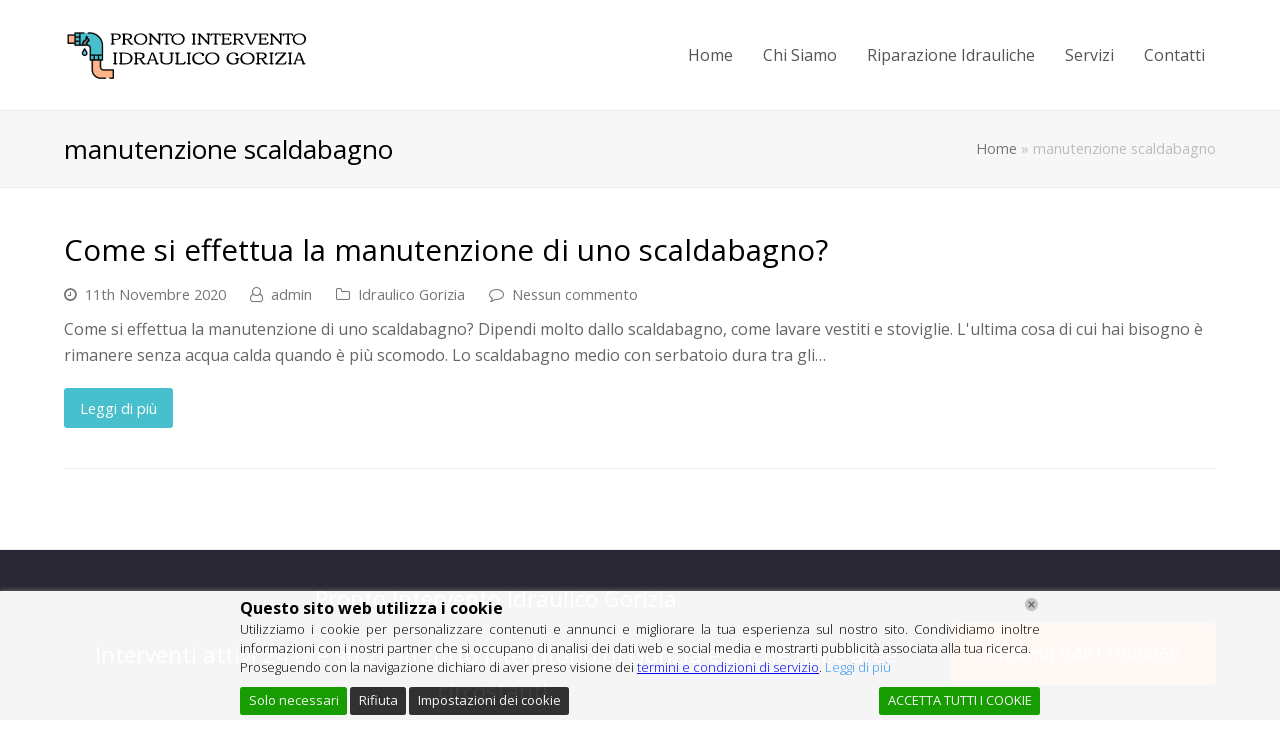

--- FILE ---
content_type: text/html; charset=UTF-8
request_url: https://prontointerventoidraulicogorizia.it/blog/tag/manutenzione-scaldabagno/
body_size: 15051
content:
<!DOCTYPE html>
<html lang="it-IT" itemscope itemtype="http://schema.org/WebPage">
<head>
<script async src="https://www.googletagmanager.com/gtag/js?id=AW-808349827"></script> <script>window.dataLayer=window.dataLayer||[]; function gtag(){dataLayer.push(arguments);} gtag('js', new Date()); gtag('config', 'AW-808349827');</script>
<script>gtag('config', 'AW-808349827/TZsUCN__hYEDEIPhuYED', { 'phone_conversion_number': '04811906066' });</script>	
<script>(function(w,d,s,l,i){w[l]=w[l]||[];w[l].push({'gtm.start':
new Date().getTime(),event:'gtm.js'});var f=d.getElementsByTagName(s)[0],
j=d.createElement(s),dl=l!='dataLayer'?'&l='+l:'';j.async=true;j.src=
'https://www.googletagmanager.com/gtm.js?id='+i+dl;f.parentNode.insertBefore(j,f);
})(window,document,'script','dataLayer','GTM-5BFPQZS');</script>
<script type="application/ld+json">{
"@context": "https://schema.org",
"@type": "Plumber",
"name": "Pronto Intervento Idraulico Gorizia",
"image": "https://i0.wp.com/prontointerventoidraulicogorizia.it/wp-content/uploads/2020/03/idra-gorizlogo.png",
"@id": "https://prontointerventoidraulicogorizia.it/",
"url": "https://prontointerventoidraulicogorizia.it/",
"telephone": "04811906066",
"address": {
"@type": "PostalAddress",
"streetAddress": "",
"addressLocality": "Gorizia",
"postalCode": "34170",
"addressCountry": "IT"
},
"openingHoursSpecification": {
"@type": "OpeningHoursSpecification",
"dayOfWeek": [
"Monday",
"Tuesday",
"Wednesday",
"Thursday",
"Friday",
"Saturday",
"Sunday"
],
"opens": "00:00",
"closes": "23:59"
}}</script>
<script type="application/ld+json">{
"@context": "https://schema.org/",
"@type": "WebSite",
"name": "Pronto Intervento Idraulico Gorizia",
"url": "https://prontointerventoidraulicogorizia.it/",
"potentialAction": {
"@type": "SearchAction",
"target": "https://prontointerventoidraulicogorizia.it/{search_term_string}https://prontointerventoidraulicogorizia.it/",
"query-input": "required name=search_term_string"
}}</script>
<meta name="geo.region" content="IT"/>
<meta name="Language" content="Italian"/>
<meta name="Publisher" content="STORAGETREE"/>
<meta name="Revisit-After" content="7 Days"/>
<meta name="distribution" content="LOCAL"/>
<meta name="Robots" content="INDEX, FOLLOW"/>
<meta name="page-topic" content="STORAGETREE">
<meta name="YahooSeeker" content="INDEX, FOLLOW">
<meta name="msnbot" content="INDEX, FOLLOW">
<meta name="googlebot" content="index,follow"/>
<meta name="Rating" content="General"/> 
<meta name="allow-search" content="yes">
<meta name="expires" content="never">
<meta name="googlebot" content="noodp"/>
<link rel="stylesheet" type="text/css" href="//prontointerventoidraulicogorizia.it/wp-content/cache/wpfc-minified/335z1swf/2m6vd.css" media="all"/>
<meta charset="UTF-8">
<link rel="profile" href="https://gmpg.org/xfn/11">
<meta name='robots' content='index, follow, max-image-preview:large, max-snippet:-1, max-video-preview:-1'/>
<style>img:is([sizes="auto" i], [sizes^="auto," i]){contain-intrinsic-size:3000px 1500px}</style>
<meta name="viewport" content="width=device-width, initial-scale=1">
<meta http-equiv="X-UA-Compatible" content="IE=edge"/>
<meta name="generator" content="Total WordPress Theme 4.9.8"/>
<title>manutenzione scaldabagno Archives - Idraulico Gorizia</title>
<link rel="canonical" href="https://prontointerventoidraulicogorizia.it/blog/tag/manutenzione-scaldabagno/"/>
<meta property="og:locale" content="it_IT"/>
<meta property="og:type" content="article"/>
<meta property="og:title" content="manutenzione scaldabagno Archives - Idraulico Gorizia"/>
<meta property="og:url" content="https://prontointerventoidraulicogorizia.it/blog/tag/manutenzione-scaldabagno/"/>
<meta property="og:site_name" content="Idraulico Gorizia"/>
<meta name="twitter:card" content="summary_large_image"/>
<script type="application/ld+json" class="yoast-schema-graph">{"@context":"https://schema.org","@graph":[{"@type":"CollectionPage","@id":"https://prontointerventoidraulicogorizia.it/blog/tag/manutenzione-scaldabagno/","url":"https://prontointerventoidraulicogorizia.it/blog/tag/manutenzione-scaldabagno/","name":"manutenzione scaldabagno Archives - Idraulico Gorizia","isPartOf":{"@id":"https://prontointerventoidraulicogorizia.it/#website"},"breadcrumb":{"@id":"https://prontointerventoidraulicogorizia.it/blog/tag/manutenzione-scaldabagno/#breadcrumb"},"inLanguage":"it-IT"},{"@type":"BreadcrumbList","@id":"https://prontointerventoidraulicogorizia.it/blog/tag/manutenzione-scaldabagno/#breadcrumb","itemListElement":[{"@type":"ListItem","position":1,"name":"Home","item":"https://prontointerventoidraulicogorizia.it/"},{"@type":"ListItem","position":2,"name":"manutenzione scaldabagno"}]},{"@type":"WebSite","@id":"https://prontointerventoidraulicogorizia.it/#website","url":"https://prontointerventoidraulicogorizia.it/","name":"Idraulico Gorizia","description":"Pronto Intervento Idraulico Gorizia","publisher":{"@id":"https://prontointerventoidraulicogorizia.it/#organization"},"potentialAction":[{"@type":"SearchAction","target":{"@type":"EntryPoint","urlTemplate":"https://prontointerventoidraulicogorizia.it/?s={search_term_string}"},"query-input":{"@type":"PropertyValueSpecification","valueRequired":true,"valueName":"search_term_string"}}],"inLanguage":"it-IT"},{"@type":"Organization","@id":"https://prontointerventoidraulicogorizia.it/#organization","name":"Idraulico Gorizia","url":"https://prontointerventoidraulicogorizia.it/","logo":{"@type":"ImageObject","inLanguage":"it-IT","@id":"https://prontointerventoidraulicogorizia.it/#/schema/logo/image/","url":"https://prontointerventoidraulicogorizia.it/wp-content/uploads/2020/03/idra-gorizlogo.png","contentUrl":"https://prontointerventoidraulicogorizia.it/wp-content/uploads/2020/03/idra-gorizlogo.png","width":250,"height":50,"caption":"Idraulico Gorizia"},"image":{"@id":"https://prontointerventoidraulicogorizia.it/#/schema/logo/image/"}}]}</script>
<link rel='dns-prefetch' href='//fonts.googleapis.com'/>
<link rel="alternate" type="application/rss+xml" title="Idraulico Gorizia &raquo; Feed" href="https://prontointerventoidraulicogorizia.it/feed/"/>
<link rel="alternate" type="application/rss+xml" title="Idraulico Gorizia &raquo; Feed dei commenti" href="https://prontointerventoidraulicogorizia.it/comments/feed/"/>
<link rel="alternate" type="application/rss+xml" title="Idraulico Gorizia &raquo; manutenzione scaldabagno Feed del tag" href="https://prontointerventoidraulicogorizia.it/blog/tag/manutenzione-scaldabagno/feed/"/>
<link rel="stylesheet" type="text/css" href="//prontointerventoidraulicogorizia.it/wp-content/cache/wpfc-minified/dhwwf3mn/2m6vd.css" media="all"/>
<style id='classic-theme-styles-inline-css'>.wp-block-button__link{color:#fff;background-color:#32373c;border-radius:9999px;box-shadow:none;text-decoration:none;padding:calc(.667em + 2px) calc(1.333em + 2px);font-size:1.125em}.wp-block-file__button{background:#32373c;color:#fff;text-decoration:none}</style>
<style id='global-styles-inline-css'>:root{--wp--preset--aspect-ratio--square:1;--wp--preset--aspect-ratio--4-3:4/3;--wp--preset--aspect-ratio--3-4:3/4;--wp--preset--aspect-ratio--3-2:3/2;--wp--preset--aspect-ratio--2-3:2/3;--wp--preset--aspect-ratio--16-9:16/9;--wp--preset--aspect-ratio--9-16:9/16;--wp--preset--color--black:#000000;--wp--preset--color--cyan-bluish-gray:#abb8c3;--wp--preset--color--white:#ffffff;--wp--preset--color--pale-pink:#f78da7;--wp--preset--color--vivid-red:#cf2e2e;--wp--preset--color--luminous-vivid-orange:#ff6900;--wp--preset--color--luminous-vivid-amber:#fcb900;--wp--preset--color--light-green-cyan:#7bdcb5;--wp--preset--color--vivid-green-cyan:#00d084;--wp--preset--color--pale-cyan-blue:#8ed1fc;--wp--preset--color--vivid-cyan-blue:#0693e3;--wp--preset--color--vivid-purple:#9b51e0;--wp--preset--gradient--vivid-cyan-blue-to-vivid-purple:linear-gradient(135deg,rgba(6,147,227,1) 0%,rgb(155,81,224) 100%);--wp--preset--gradient--light-green-cyan-to-vivid-green-cyan:linear-gradient(135deg,rgb(122,220,180) 0%,rgb(0,208,130) 100%);--wp--preset--gradient--luminous-vivid-amber-to-luminous-vivid-orange:linear-gradient(135deg,rgba(252,185,0,1) 0%,rgba(255,105,0,1) 100%);--wp--preset--gradient--luminous-vivid-orange-to-vivid-red:linear-gradient(135deg,rgba(255,105,0,1) 0%,rgb(207,46,46) 100%);--wp--preset--gradient--very-light-gray-to-cyan-bluish-gray:linear-gradient(135deg,rgb(238,238,238) 0%,rgb(169,184,195) 100%);--wp--preset--gradient--cool-to-warm-spectrum:linear-gradient(135deg,rgb(74,234,220) 0%,rgb(151,120,209) 20%,rgb(207,42,186) 40%,rgb(238,44,130) 60%,rgb(251,105,98) 80%,rgb(254,248,76) 100%);--wp--preset--gradient--blush-light-purple:linear-gradient(135deg,rgb(255,206,236) 0%,rgb(152,150,240) 100%);--wp--preset--gradient--blush-bordeaux:linear-gradient(135deg,rgb(254,205,165) 0%,rgb(254,45,45) 50%,rgb(107,0,62) 100%);--wp--preset--gradient--luminous-dusk:linear-gradient(135deg,rgb(255,203,112) 0%,rgb(199,81,192) 50%,rgb(65,88,208) 100%);--wp--preset--gradient--pale-ocean:linear-gradient(135deg,rgb(255,245,203) 0%,rgb(182,227,212) 50%,rgb(51,167,181) 100%);--wp--preset--gradient--electric-grass:linear-gradient(135deg,rgb(202,248,128) 0%,rgb(113,206,126) 100%);--wp--preset--gradient--midnight:linear-gradient(135deg,rgb(2,3,129) 0%,rgb(40,116,252) 100%);--wp--preset--font-size--small:13px;--wp--preset--font-size--medium:20px;--wp--preset--font-size--large:36px;--wp--preset--font-size--x-large:42px;--wp--preset--spacing--20:0.44rem;--wp--preset--spacing--30:0.67rem;--wp--preset--spacing--40:1rem;--wp--preset--spacing--50:1.5rem;--wp--preset--spacing--60:2.25rem;--wp--preset--spacing--70:3.38rem;--wp--preset--spacing--80:5.06rem;--wp--preset--shadow--natural:6px 6px 9px rgba(0, 0, 0, 0.2);--wp--preset--shadow--deep:12px 12px 50px rgba(0, 0, 0, 0.4);--wp--preset--shadow--sharp:6px 6px 0px rgba(0, 0, 0, 0.2);--wp--preset--shadow--outlined:6px 6px 0px -3px rgba(255, 255, 255, 1), 6px 6px rgba(0, 0, 0, 1);--wp--preset--shadow--crisp:6px 6px 0px rgba(0, 0, 0, 1);}:where(.is-layout-flex){gap:0.5em;}:where(.is-layout-grid){gap:0.5em;}body .is-layout-flex{display:flex;}.is-layout-flex{flex-wrap:wrap;align-items:center;}.is-layout-flex > :is(*, div){margin:0;}body .is-layout-grid{display:grid;}.is-layout-grid > :is(*, div){margin:0;}:where(.wp-block-columns.is-layout-flex){gap:2em;}:where(.wp-block-columns.is-layout-grid){gap:2em;}:where(.wp-block-post-template.is-layout-flex){gap:1.25em;}:where(.wp-block-post-template.is-layout-grid){gap:1.25em;}.has-black-color{color:var(--wp--preset--color--black) !important;}.has-cyan-bluish-gray-color{color:var(--wp--preset--color--cyan-bluish-gray) !important;}.has-white-color{color:var(--wp--preset--color--white) !important;}.has-pale-pink-color{color:var(--wp--preset--color--pale-pink) !important;}.has-vivid-red-color{color:var(--wp--preset--color--vivid-red) !important;}.has-luminous-vivid-orange-color{color:var(--wp--preset--color--luminous-vivid-orange) !important;}.has-luminous-vivid-amber-color{color:var(--wp--preset--color--luminous-vivid-amber) !important;}.has-light-green-cyan-color{color:var(--wp--preset--color--light-green-cyan) !important;}.has-vivid-green-cyan-color{color:var(--wp--preset--color--vivid-green-cyan) !important;}.has-pale-cyan-blue-color{color:var(--wp--preset--color--pale-cyan-blue) !important;}.has-vivid-cyan-blue-color{color:var(--wp--preset--color--vivid-cyan-blue) !important;}.has-vivid-purple-color{color:var(--wp--preset--color--vivid-purple) !important;}.has-black-background-color{background-color:var(--wp--preset--color--black) !important;}.has-cyan-bluish-gray-background-color{background-color:var(--wp--preset--color--cyan-bluish-gray) !important;}.has-white-background-color{background-color:var(--wp--preset--color--white) !important;}.has-pale-pink-background-color{background-color:var(--wp--preset--color--pale-pink) !important;}.has-vivid-red-background-color{background-color:var(--wp--preset--color--vivid-red) !important;}.has-luminous-vivid-orange-background-color{background-color:var(--wp--preset--color--luminous-vivid-orange) !important;}.has-luminous-vivid-amber-background-color{background-color:var(--wp--preset--color--luminous-vivid-amber) !important;}.has-light-green-cyan-background-color{background-color:var(--wp--preset--color--light-green-cyan) !important;}.has-vivid-green-cyan-background-color{background-color:var(--wp--preset--color--vivid-green-cyan) !important;}.has-pale-cyan-blue-background-color{background-color:var(--wp--preset--color--pale-cyan-blue) !important;}.has-vivid-cyan-blue-background-color{background-color:var(--wp--preset--color--vivid-cyan-blue) !important;}.has-vivid-purple-background-color{background-color:var(--wp--preset--color--vivid-purple) !important;}.has-black-border-color{border-color:var(--wp--preset--color--black) !important;}.has-cyan-bluish-gray-border-color{border-color:var(--wp--preset--color--cyan-bluish-gray) !important;}.has-white-border-color{border-color:var(--wp--preset--color--white) !important;}.has-pale-pink-border-color{border-color:var(--wp--preset--color--pale-pink) !important;}.has-vivid-red-border-color{border-color:var(--wp--preset--color--vivid-red) !important;}.has-luminous-vivid-orange-border-color{border-color:var(--wp--preset--color--luminous-vivid-orange) !important;}.has-luminous-vivid-amber-border-color{border-color:var(--wp--preset--color--luminous-vivid-amber) !important;}.has-light-green-cyan-border-color{border-color:var(--wp--preset--color--light-green-cyan) !important;}.has-vivid-green-cyan-border-color{border-color:var(--wp--preset--color--vivid-green-cyan) !important;}.has-pale-cyan-blue-border-color{border-color:var(--wp--preset--color--pale-cyan-blue) !important;}.has-vivid-cyan-blue-border-color{border-color:var(--wp--preset--color--vivid-cyan-blue) !important;}.has-vivid-purple-border-color{border-color:var(--wp--preset--color--vivid-purple) !important;}.has-vivid-cyan-blue-to-vivid-purple-gradient-background{background:var(--wp--preset--gradient--vivid-cyan-blue-to-vivid-purple) !important;}.has-light-green-cyan-to-vivid-green-cyan-gradient-background{background:var(--wp--preset--gradient--light-green-cyan-to-vivid-green-cyan) !important;}.has-luminous-vivid-amber-to-luminous-vivid-orange-gradient-background{background:var(--wp--preset--gradient--luminous-vivid-amber-to-luminous-vivid-orange) !important;}.has-luminous-vivid-orange-to-vivid-red-gradient-background{background:var(--wp--preset--gradient--luminous-vivid-orange-to-vivid-red) !important;}.has-very-light-gray-to-cyan-bluish-gray-gradient-background{background:var(--wp--preset--gradient--very-light-gray-to-cyan-bluish-gray) !important;}.has-cool-to-warm-spectrum-gradient-background{background:var(--wp--preset--gradient--cool-to-warm-spectrum) !important;}.has-blush-light-purple-gradient-background{background:var(--wp--preset--gradient--blush-light-purple) !important;}.has-blush-bordeaux-gradient-background{background:var(--wp--preset--gradient--blush-bordeaux) !important;}.has-luminous-dusk-gradient-background{background:var(--wp--preset--gradient--luminous-dusk) !important;}.has-pale-ocean-gradient-background{background:var(--wp--preset--gradient--pale-ocean) !important;}.has-electric-grass-gradient-background{background:var(--wp--preset--gradient--electric-grass) !important;}.has-midnight-gradient-background{background:var(--wp--preset--gradient--midnight) !important;}.has-small-font-size{font-size:var(--wp--preset--font-size--small) !important;}.has-medium-font-size{font-size:var(--wp--preset--font-size--medium) !important;}.has-large-font-size{font-size:var(--wp--preset--font-size--large) !important;}.has-x-large-font-size{font-size:var(--wp--preset--font-size--x-large) !important;}:where(.wp-block-post-template.is-layout-flex){gap:1.25em;}:where(.wp-block-post-template.is-layout-grid){gap:1.25em;}:where(.wp-block-columns.is-layout-flex){gap:2em;}:where(.wp-block-columns.is-layout-grid){gap:2em;}:root :where(.wp-block-pullquote){font-size:1.5em;line-height:1.6;}</style>
<link rel="stylesheet" type="text/css" href="//prontointerventoidraulicogorizia.it/wp-content/cache/wpfc-minified/k1plph5i/2m6vd.css" media="all"/>
<!--[if IE 8]><link rel='stylesheet' id='wpex-ie8-css' href='https://prontointerventoidraulicogorizia.it/wp-content/themes/Total/assets/css/wpex-ie8.css' media='all'/><![endif]-->
<!--[if IE 9]><link rel='stylesheet' id='wpex-ie9-css' href='https://prontointerventoidraulicogorizia.it/wp-content/themes/Total/assets/css/wpex-ie9.css' media='all'/><![endif]-->
<link rel="https://api.w.org/" href="https://prontointerventoidraulicogorizia.it/wp-json/"/><link rel="alternate" title="JSON" type="application/json" href="https://prontointerventoidraulicogorizia.it/wp-json/wp/v2/tags/110"/><link rel="EditURI" type="application/rsd+xml" title="RSD" href="https://prontointerventoidraulicogorizia.it/xmlrpc.php?rsd"/>
<meta name="generator" content="WordPress 6.8.3"/>
<link rel="icon" href="https://prontointerventoidraulicogorizia.it/wp-content/uploads/2020/03/favicongorizia.png" sizes="32x32"><link rel="shortcut icon" href="https://prontointerventoidraulicogorizia.it/wp-content/uploads/2020/03/favicongorizia.png"><link rel="apple-touch-icon" href="https://prontointerventoidraulicogorizia.it/wp-content/uploads/2020/03/favicongorizia.png" sizes="57x57"><link rel="apple-touch-icon" href="https://prontointerventoidraulicogorizia.it/wp-content/uploads/2020/03/favicongorizia.png" sizes="76x76"><link rel="apple-touch-icon" href="https://prontointerventoidraulicogorizia.it/wp-content/uploads/2020/03/favicongorizia.png" sizes="120x120"><link rel="apple-touch-icon" href="https://prontointerventoidraulicogorizia.it/wp-content/uploads/2020/03/favicongorizia.png" sizes="114x114"><style>.broken_link, a.broken_link{text-decoration:line-through;}</style><noscript><style>body .wpex-vc-row-stretched, body .vc_row-o-full-height{visibility:visible;}</style></noscript>		<style id="wp-custom-css">.callnowbutton{display:block;width:100%;left:0;height:70px;position:fixed;bottom:-10px;background:#00B386;text-decoration:none;box-shadow:0 0 5px #888;z-index:999999;text-align:center}.callnowbutton span{cursor:pointer;display:inline-block;position:relative;transition:0.5s;font-size:2.1em;color:#fff;padding:.1em}@media only screen and (min-width:800px){.callnowbutton{display:none}}@media only screen and (max-width:800px){#footer-bottom .clr{margin-bottom:20px}}.fa-phone{transform:rotate(90deg)}</style>
<noscript><style>.wpb_animate_when_almost_visible{opacity:1;}</style></noscript><style data-type="wpex-css" id="wpex-css">.wpex-carousel-woocommerce .wpex-carousel-entry-details,a,.wpex-accent-color,#site-navigation .dropdown-menu >li.menu-item >a:hover,#site-navigation .dropdown-menu >li.menu-item.current-menu-item >a,#site-navigation .dropdown-menu >li.menu-item.current-menu-parent >a,h1 a:hover,h2 a:hover,a:hover h2,h3 a:hover,h4 a:hover,h5 a:hover,h6 a:hover,.entry-title a:hover,.modern-menu-widget a:hover,.theme-button.outline,.theme-button.clean,.meta a:hover{color:#48bfcc}.vcex-skillbar-bar,.vcex-icon-box.style-five.link-wrap:hover,.vcex-icon-box.style-four.link-wrap:hover,.vcex-recent-news-date span.month,.vcex-pricing.featured .vcex-pricing-header,.vcex-testimonials-fullslider .sp-button:hover,.vcex-testimonials-fullslider .sp-selected-button,.vcex-social-links a:hover,.vcex-testimonials-fullslider.light-skin .sp-button:hover,.vcex-testimonials-fullslider.light-skin .sp-selected-button,.vcex-divider-dots span,.vcex-testimonials-fullslider .sp-button.sp-selected-button,.vcex-testimonials-fullslider .sp-button:hover,.wpex-accent-bg,.post-edit a,.background-highlight,input[type="submit"],.theme-button,button,.button,.theme-button.outline:hover,.active >.theme-button,.theme-button.active,.tagcloud a:hover,.post-tags a:hover,.wpex-carousel .owl-dot.active,.wpex-carousel .owl-prev,.wpex-carousel .owl-next,body #header-two-search #header-two-search-submit,#site-navigation .menu-button >a >span.link-inner,.modern-menu-widget li.menu-item.current-menu-item a,#sidebar .widget_nav_menu .current-menu-item >a,.widget_nav_menu_accordion .widget_nav_menu li.menu-item.current-menu-item >a,#site-navigation-wrap.has-menu-underline .main-navigation-ul>li>a>.link-inner::after,#wp-calendar caption,#wp-calendar tbody td:hover a,.navbar-style-six .dropdown-menu >li.menu-item.current-menu-item >a,.navbar-style-six .dropdown-menu >li.menu-item.current-menu-parent >a,#wpex-sfb-l,#wpex-sfb-r,#wpex-sfb-t,#wpex-sfb-b,#site-scroll-top:hover{background-color:#48bfcc}.vcex-heading-bottom-border-w-color .vcex-heading-inner{border-bottom-color:#48bfcc}.wpb_tabs.tab-style-alternative-two .wpb_tabs_nav li.ui-tabs-active a{border-bottom-color:#48bfcc}.theme-button.outline{border-color:#48bfcc}#searchform-dropdown{border-color:#48bfcc}body #site-navigation-wrap.nav-dropdown-top-border .dropdown-menu >li >ul{border-top-color:#48bfcc}.theme-heading.border-w-color span.text{border-bottom-color:#48bfcc}
.post-edit a:hover,.theme-button:hover,input[type="submit"]:hover,button:hover,.button:hover,.wpex-carousel .owl-prev:hover,.wpex-carousel .owl-next:hover,#site-navigation .menu-button >a >span.link-inner:hover{background-color:#48bfcc}
body{font-family:"Open Sans","Helvetica Neue",Arial,sans-serif;font-size:16px}@media(max-width:1024px){body{font-size:16px}}@media(max-width:959px){body{font-size:16px}}@media(max-width:767px){body{font-size:16px}}@media(max-width:479px){body{font-size:16px}}
.full-width-main-layout .container,.full-width-main-layout .vc_row-fluid.container,.boxed-main-layout #wrap{width:1290px}#top-bar-wrap{color:#000000}#top-bar-content strong{color:#000000}#top-bar-content a{color:#48bfcc}#top-bar-social-alt a{color:#48bfcc}#site-navigation .dropdown-menu >li.menu-item.current-menu-item >a,#site-navigation .dropdown-menu >li.menu-item.current-menu-parent >a{color:#f18f00;background-color:#005c6f}#site-navigation .dropdown-menu >li.menu-item >a:hover,#site-navigation .dropdown-menu >li.menu-item.dropdown.sfHover >a{background-color:#99c0cc}#site-navigation .dropdown-menu >li.menu-item >a >span.link-inner{background-color:#ffffff}#site-header #site-navigation .dropdown-menu ul.sub-menu{background-color:#b5c4cc}#site-header #site-navigation .dropdown-menu ul.sub-menu >li.menu-item >a{color:#000000}#sidr-main{background-color:#292734;color:#ffffff}#sidr-main li,#sidr-main ul,.sidr-class-mobile-menu-searchform input,.sidr-class-mobile-menu-searchform{border-color:#424242}#footer-callout-wrap{background-color:#292734;color:#ffffff}#footer-callout .theme-button{background:#ff6000;color:#ffffff}.vc_column-inner{margin-bottom:40px}</style>
<script data-wpfc-render="false">var Wpfcll={s:[],osl:0,scroll:false,i:function(){Wpfcll.ss();window.addEventListener('load',function(){let observer=new MutationObserver(mutationRecords=>{Wpfcll.osl=Wpfcll.s.length;Wpfcll.ss();if(Wpfcll.s.length > Wpfcll.osl){Wpfcll.ls(false);}});observer.observe(document.getElementsByTagName("html")[0],{childList:true,attributes:true,subtree:true,attributeFilter:["src"],attributeOldValue:false,characterDataOldValue:false});Wpfcll.ls(true);});window.addEventListener('scroll',function(){Wpfcll.scroll=true;Wpfcll.ls(false);});window.addEventListener('resize',function(){Wpfcll.scroll=true;Wpfcll.ls(false);});window.addEventListener('click',function(){Wpfcll.scroll=true;Wpfcll.ls(false);});},c:function(e,pageload){var w=document.documentElement.clientHeight || body.clientHeight;var n=0;if(pageload){n=0;}else{n=(w > 800) ? 800:200;n=Wpfcll.scroll ? 800:n;}var er=e.getBoundingClientRect();var t=0;var p=e.parentNode ? e.parentNode:false;if(typeof p.getBoundingClientRect=="undefined"){var pr=false;}else{var pr=p.getBoundingClientRect();}if(er.x==0 && er.y==0){for(var i=0;i < 10;i++){if(p){if(pr.x==0 && pr.y==0){if(p.parentNode){p=p.parentNode;}if(typeof p.getBoundingClientRect=="undefined"){pr=false;}else{pr=p.getBoundingClientRect();}}else{t=pr.top;break;}}};}else{t=er.top;}if(w - t+n > 0){return true;}return false;},r:function(e,pageload){var s=this;var oc,ot;try{oc=e.getAttribute("data-wpfc-original-src");ot=e.getAttribute("data-wpfc-original-srcset");originalsizes=e.getAttribute("data-wpfc-original-sizes");if(s.c(e,pageload)){if(oc || ot){if(e.tagName=="DIV" || e.tagName=="A" || e.tagName=="SPAN"){e.style.backgroundImage="url("+oc+")";e.removeAttribute("data-wpfc-original-src");e.removeAttribute("data-wpfc-original-srcset");e.removeAttribute("onload");}else{if(oc){e.setAttribute('src',oc);}if(ot){e.setAttribute('srcset',ot);}if(originalsizes){e.setAttribute('sizes',originalsizes);}if(e.getAttribute("alt") && e.getAttribute("alt")=="blank"){e.removeAttribute("alt");}e.removeAttribute("data-wpfc-original-src");e.removeAttribute("data-wpfc-original-srcset");e.removeAttribute("data-wpfc-original-sizes");e.removeAttribute("onload");if(e.tagName=="IFRAME"){var y="https://www.youtube.com/embed/";if(navigator.userAgent.match(/\sEdge?\/\d/i)){e.setAttribute('src',e.getAttribute("src").replace(/.+\/templates\/youtube\.html\#/,y));}e.onload=function(){if(typeof window.jQuery !="undefined"){if(jQuery.fn.fitVids){jQuery(e).parent().fitVids({customSelector:"iframe[src]"});}}var s=e.getAttribute("src").match(/templates\/youtube\.html\#(.+)/);if(s){try{var i=e.contentDocument || e.contentWindow;if(i.location.href=="about:blank"){e.setAttribute('src',y+s[1]);}}catch(err){e.setAttribute('src',y+s[1]);}}}}}}else{if(e.tagName=="NOSCRIPT"){if(jQuery(e).attr("data-type")=="wpfc"){e.removeAttribute("data-type");jQuery(e).after(jQuery(e).text());}}}}}catch(error){console.log(error);console.log("==>",e);}},ss:function(){var i=Array.prototype.slice.call(document.getElementsByTagName("img"));var f=Array.prototype.slice.call(document.getElementsByTagName("iframe"));var d=Array.prototype.slice.call(document.getElementsByTagName("div"));var a=Array.prototype.slice.call(document.getElementsByTagName("a"));var s=Array.prototype.slice.call(document.getElementsByTagName("span"));var n=Array.prototype.slice.call(document.getElementsByTagName("noscript"));this.s=i.concat(f).concat(d).concat(a).concat(s).concat(n);},ls:function(pageload){var s=this;[].forEach.call(s.s,function(e,index){s.r(e,pageload);});}};document.addEventListener('DOMContentLoaded',function(){wpfci();});function wpfci(){Wpfcll.i();}</script>
</head>
<body data-rsssl=1 class="archive tag tag-manutenzione-scaldabagno tag-110 wp-custom-logo wp-theme-Total wpex-theme wpex-responsive full-width-main-layout no-composer wpex-live-site content-full-width has-breadcrumbs sidebar-widget-icons hasnt-overlay-header wpex-mobile-toggle-menu-icon_buttons has-mobile-menu navbar-has-inner-span-bg wpex-disable-mm-focus-styles wpb-js-composer js-comp-ver-6.5.0 vc_responsive">
<noscript><iframe onload="Wpfcll.r(this,true);" data-wpfc-original-src="https://www.googletagmanager.com/ns.html?id=GTM-5BFPQZS"
height="0" width="0" style="display:none;visibility:hidden"></iframe></noscript>
<noscript>
<a href='https://www.clickcease.com' rel='nofollow'><img src='https://monitor.clickcease.com' alt='ClickCease'/></a>
</noscript>
<div class="wpex-site-overlay"></div><a href="#content" class="skip-to-content">skip to Main Content</a><span data-ls_id="#site_top"></span>
<div id="outer-wrap" class="clr">
<div id="wrap" class="clr">
<header id="site-header" class="header-one fixed-scroll dyn-styles clr" itemscope="itemscope" itemtype="http://schema.org/WPHeader">
<div id="site-header-inner" class="container clr">
<div id="site-logo" class="site-branding clr header-one-logo">
<div id="site-logo-inner" class="clr"><a href="https://prontointerventoidraulicogorizia.it/" rel="home" class="main-logo"><img src="https://prontointerventoidraulicogorizia.it/wp-content/uploads/2020/03/idra-gorizlogo.png" alt="Idraulico Gorizia" class="logo-img" data-no-retina="data-no-retina"/></a></div></div><div id="site-navigation-wrap" class="navbar-style-one wpex-dropdowns-caret hide-at-mm-breakpoint clr"> <nav id="site-navigation" class="navigation main-navigation main-navigation-one clr" itemscope="itemscope" itemtype="http://schema.org/SiteNavigationElement" aria-label="Main menu"> <ul id="menu-the7-construction-main" class="dropdown-menu main-navigation-ul sf-menu"><li id="menu-item-2095" class="menu-item menu-item-type-post_type menu-item-object-page menu-item-home menu-item-2095"><a href="https://prontointerventoidraulicogorizia.it/"><span class="link-inner">Home</span></a></li> <li id="menu-item-2089" class="menu-item menu-item-type-post_type menu-item-object-page menu-item-2089"><a href="https://prontointerventoidraulicogorizia.it/chi-siamo/"><span class="link-inner">Chi Siamo</span></a></li> <li id="menu-item-2813" class="menu-item menu-item-type-post_type menu-item-object-page menu-item-2813"><a href="https://prontointerventoidraulicogorizia.it/servizi/riparazione-idrauliche/"><span class="link-inner">Riparazione Idrauliche</span></a></li> <li id="menu-item-2093" class="menu-item menu-item-type-post_type menu-item-object-page menu-item-has-children dropdown menu-item-2093"><a href="https://prontointerventoidraulicogorizia.it/servizi/"><span class="link-inner">Servizi</span></a> <ul class="sub-menu"> <li id="menu-item-2145" class="menu-item menu-item-type-post_type menu-item-object-page menu-item-2145"><a href="https://prontointerventoidraulicogorizia.it/servizi/riparazione-condizionatori/"><span class="link-inner">Riparazione Condizionatori</span></a></li> <li id="menu-item-2144" class="menu-item menu-item-type-post_type menu-item-object-page menu-item-2144"><a href="https://prontointerventoidraulicogorizia.it/servizi/riparazione-caldaie-scaldabagni/"><span class="link-inner">Riparazione Caldaie &#038; Scaldabagni</span></a></li> <li id="menu-item-2143" class="menu-item menu-item-type-post_type menu-item-object-page menu-item-2143"><a href="https://prontointerventoidraulicogorizia.it/servizi/riparazione-lavandini-e-tubature/"><span class="link-inner">Riparazione Lavandini &#038; Tubature</span></a></li> <li id="menu-item-2142" class="menu-item menu-item-type-post_type menu-item-object-page menu-item-2142"><a href="https://prontointerventoidraulicogorizia.it/servizi/emergenza-allagamenti-e-perdite/"><span class="link-inner">Emergenza Allagamenti &#038; Perdite</span></a></li> <li id="menu-item-2596" class="menu-item menu-item-type-post_type menu-item-object-page menu-item-2596"><a href="https://prontointerventoidraulicogorizia.it/servizi/disotturazione-gorizia/"><span class="link-inner">Disotturazione Gorizia</span></a></li> <li id="menu-item-2146" class="menu-item menu-item-type-post_type menu-item-object-page menu-item-2146"><a href="https://prontointerventoidraulicogorizia.it/servizi/sos-idraulico-h24/"><span class="link-inner">SOS Idraulico H24</span></a></li> <li id="menu-item-2141" class="menu-item menu-item-type-post_type menu-item-object-page menu-item-2141"><a href="https://prontointerventoidraulicogorizia.it/servizi/installazioni-sanitari/"><span class="link-inner">Installazioni Sanitari</span></a></li> <li id="menu-item-2147" class="menu-item menu-item-type-post_type menu-item-object-page menu-item-2147"><a href="https://prontointerventoidraulicogorizia.it/servizi/riparazione-idrauliche/"><span class="link-inner">Riparazione Idrauliche</span></a></li> </ul> </li> <li id="menu-item-2087" class="menu-item menu-item-type-post_type menu-item-object-page menu-item-2087"><a href="https://prontointerventoidraulicogorizia.it/contatti/"><span class="link-inner">Contatti</span></a></li> </ul> </nav></div><div id="mobile-menu" class="wpex-mobile-menu-toggle show-at-mm-breakpoint wpex-clr"><a href="#" class="mobile-menu-toggle" role="button" aria-label="Toggle mobile menu" aria-expanded="false"><span class="wpex-bars" aria-hidden="true"><span></span></span></a></div></div></header>
<main id="main" class="site-main clr">
<header class="page-header wpex-supports-mods">
<div class="page-header-inner container clr"> <h1 class="page-header-title wpex-clr" itemprop="headline"><span>manutenzione scaldabagno</span></h1><nav class="site-breadcrumbs wpex-clr hidden-phone position-absolute has-js-fix"><span class="breadcrumb-trail"><span><span><a href="https://prontointerventoidraulicogorizia.it/">Home</a></span> &raquo; <span class="breadcrumb_last" aria-current="page">manutenzione scaldabagno</span></span></span></nav></div></header>
<div id="content-wrap" class="container clr">
<div id="primary" class="content-area clr">
<div id="content" class="site-content">
<div id="blog-entries" class="entries clr">
<article id="post-2963" class="blog-entry clr no-featured-image large-image-entry-style post-2963 post type-post status-publish format-standard hentry category-idraulico-gorizia tag-idraulico-urgente-gorizia tag-manutenzione-scaldabagno tag-perdita-dallo-scaldabagno tag-pronto-intervento-idraulico-gorizia tag-riparazione-scaldabagno entry no-media">
<div class="blog-entry-inner clr">
<header class="blog-entry-header wpex-clr">
<h2 class="blog-entry-title entry-title"><a href="https://prontointerventoidraulicogorizia.it/blog/manutenzione-di-uno-scaldabagno/" rel="bookmark">Come si effettua la manutenzione di uno scaldabagno?</a></h2>
</header>
<ul class="meta clr meta-with-title">
<li class="meta-date"><span class="ticon ticon-clock-o" aria-hidden="true"></span><span class="updated">11th Novembre 2020</span></li>
<li class="meta-author"><span class="ticon ticon-user-o" aria-hidden="true"></span><span class="vcard author"><span class="fn"><a href="https://prontointerventoidraulicogorizia.it/blog/author/admin/" title="Articoli scritti da admin" rel="author" itemprop="author" itemscope="itemscope" itemtype="http://schema.org/Person">admin</a></span></span></li>
<li class="meta-category"><span class="ticon ticon-folder-o" aria-hidden="true"></span><a href="https://prontointerventoidraulicogorizia.it/blog/category/idraulico-gorizia/" class="term-101">Idraulico Gorizia</a></li>
<li class="meta-comments comment-scroll"><span class="ticon ticon-comment-o" aria-hidden="true"></span><a href="https://prontointerventoidraulicogorizia.it/blog/manutenzione-di-uno-scaldabagno/#comments_reply" class="comments-link">Nessun commento</a></li>
</ul>
<div class="blog-entry-excerpt wpex-clr"> <p>Come si effettua la manutenzione di uno scaldabagno? Dipendi molto dallo scaldabagno, come lavare vestiti e stoviglie. L'ultima cosa di cui hai bisogno è rimanere senza acqua calda quando è più scomodo. Lo scaldabagno medio con serbatoio dura tra gli&hellip;</p></div><div class="blog-entry-readmore clr"> <a href="https://prontointerventoidraulicogorizia.it/blog/manutenzione-di-uno-scaldabagno/" class="theme-button">Leggi di più<span class="readmore-rarr hidden">&rarr;</span></a></div></div></article></div></div></div></div></main>
<div id="footer-callout-wrap" class="clr">
<div id="footer-callout" class="clr container">
<div id="footer-callout-left" class="footer-callout-content clr"><p style="text-align: center"> Pronto Intervento Idraulico Gorizia</p> <p style="text-align: center">Interventi attivi 24 ore su 24 in tutto il territorio di Gorizia e anche nelle aree circostanti.</p></div><div id="footer-callout-right" class="footer-callout-button wpex-clr"><a href="tel:04811906066" class="theme-button" target="_blank">Chiama 04811906066</a></div></div></div><footer id="footer" class="site-footer" itemscope="itemscope" itemtype="http://schema.org/WPFooter">
<div id="footer-inner" class="site-footer-inner container clr">
<div id="footer-widgets" class="wpex-row clr gap-60">
<div class="footer-box span_1_of_3 col col-1">
<div id="text-3" class="footer-widget widget widget_text clr"><div class="widget-title">Pronto Intervento Idraulico Gorizia</div><div class="textwidget"><p style="text-align: justify;">Un team con esperienza pluriennale, apprezzata per la professionalità e il garbo dei suoi dipendenti, tutti professionisti dotati delle qualifiche necessarie per svolgere l’attività. Offriamo un servizio di pronto intervento idraulico urgente in tutto il territorio di Gorizia e anche nelle aree circostanti.</p></div></div></div><div class="footer-box span_1_of_3 col col-2">
<div id="recent-posts-4" class="footer-widget widget widget_recent_entries clr">
<div class="widget-title">Articoli Recenti</div><ul>
<li> <a href="https://prontointerventoidraulicogorizia.it/blog/perdite-dacqua-nella-tua-casa/">Perdite d&#8217;Acqua nella tua Casa?</a> <span class="post-date">23rd Maggio 2023</span> </li>
<li> <a href="https://prontointerventoidraulicogorizia.it/blog/consigli-per-la-manutenzione-dei-tuoi-impianti-di-climatizzazione/">Consigli per la Manutenzione dei tuoi Impianti di Climatizzazione</a> <span class="post-date">3rd Agosto 2022</span> </li>
<li> <a href="https://prontointerventoidraulicogorizia.it/blog/scarichi-intasati/">Suggerimenti per prevenire gli scarichi intasati</a> <span class="post-date">11th Giugno 2021</span> </li>
</ul></div></div><div class="footer-box span_1_of_3 col col-3">
<div id="text-6" class="footer-widget widget widget_text clr"><div class="widget-title">Contatti</div><div class="textwidget"><p>Dove Operiamo:<br /> Provincia di Gorizia, Italia</p> <p>Telefono:<br /> <a href="tel:04811906066" data-slimstat="5">04811906066</a></p> <p>Ore Lavorative:<br /> Lunedì – Domenica 24/7</p></div></div></div></div></div></footer>
<div id="footer-bottom" class="clr textcenter">
<div id="footer-bottom-inner" class="container clr">
<div class="footer-bottom-flex clr">
<div id="copyright" class="clr"> <p><a href="https://prontointerventoidraulicogorizia.it/informativa-sul-trattamento-dei-dati-personali/"> Informativa Trattamento Dati </a> | <a href="https://prontointerventoidraulicogorizia.it/cookie-policy/"> Cookie Policy</a> | <a href="https://prontointerventoidraulicogorizia.it/termini-e-condizioni/"> Termini e Condizioni </a> | <a href="https://prontointerventoidraulicogorizia.it/privacy-policy/"> Privacy Policy </a> <br>Creato da <a href="https://direct24web.com/" target="_blank"> Direct24 Web </a> Copyrights © 2025 | Tutti i diritti riservati. Company Number: 663757 | E-mail: <a href="/cdn-cgi/l/email-protection#bbd2d5ddd4fbcbc9d4d5cfd496d2d5cfdec9cdded5cfd4898f95d2cf"><span class="__cf_email__" data-cfemail="2a43444c456a5a5845445e450743445e4f585c4f445e45181e04435e">[email&#160;protected]</span></a></div></div></div></div></div></div><div class="wpex-mobile-menu-top wpex-hidden"></div><div class="wpex-mobile-menu-bottom wpex-hidden"></div><div id="sidr-close"><div class="wpex-close"><a href="#" aria-expanded="false" role="button" aria-label="Toggle mobile menu">&times;</a></div></div><div id="lwgdpr-cookie-consent-bar" class="lwgdpr lwgdpr-banner lwgdpr-default">
<div class="lwgdpr_messagebar_content">
<a id="cookie_action_close_banner" class="lwgdpr_action_button btn" tabindex="0" aria-label="Chiudi" data-lwgdpr_action="close_banner"></a>
<div class="group-description" tabindex="0"><p class="lwgdpr"><span style="text-align: center;font-size: 16px"><strong>Questo sito web utilizza i cookie</strong></span><br>Utilizziamo i cookie per personalizzare contenuti e annunci e migliorare la tua esperienza sul nostro sito. Condividiamo inoltre informazioni con i nostri partner che si occupano di analisi dei dati web e social media e mostrarti pubblicità associata alla tua ricerca.<br>Proseguendo con la navigazione dichiaro di aver preso visione dei <a style="text-decoration: underline;color: blue" href="https://prontointerventoidraulicogorizia.it/termini-e-condizioni/">termini e condizioni di servizio</a>. <a id="cookie_action_link" href="https://prontointerventoidraulicogorizia.it/cookie-policy/" class="lwgdpr_link_button" target="_blank">Leggi di più</a> </p></div><div class="lwgdpr group-description-buttons"> <a id="cookie_action_accept" class="lwgdpr_action_button btn" tabindex="0" aria-label="Accept" href="#" data-lwgdpr_action="accept" style="color: #fff !important;">Solo necessari</a> <a id="cookie_action_reject" class="lwgdpr_action_button btn" tabindex="0" aria-label="Reject" href="#" data-lwgdpr_action="reject">Rifiuta</a> <a id="cookie_action_settings" class="lwgdpr_action_button btn" tabindex="0" aria-label="Cookie Settings" href="#" data-lwgdpr_action="show_settings">Impostazioni dei cookie</a> <a id="cookie_action_accept_all" class="lwgdpr_action_button btn" tabindex="0" aria-label="Accept All" href="#" data-lwgdpr_action="accept_all" style="color: #fff !important;">ACCETTA TUTTI I COOKIE</a></div></div><div class="lwgdpr_messagebar_detail" style="display:none;max-width:1000px;">
<div>Acconsento all'uso dei seguenti cookie:</div><div id="lwgdpr_messagebar_body_buttons_select_pane">
<div class="lwgdpr_messagebar_body_buttons_wrapper"> <input type="checkbox" id="lwgdpr_messagebar_body_button_necessary" class="lwgdpr_messagebar_body_button lwgdpr_messagebar_body_button_disabled" disabled="disabled" checked="checked" value="necessary"> <label for="lwgdpr_messagebar_body_button_necessary">Necessario</label></div><div class="lwgdpr_messagebar_body_buttons_wrapper"> <input type="checkbox" id="lwgdpr_messagebar_body_button_preferences" class="lwgdpr_messagebar_body_button" tabindex="0" value="preferences"> <label for="lwgdpr_messagebar_body_button_preferences">Preferenze</label></div><div class="lwgdpr_messagebar_body_buttons_wrapper"> <input type="checkbox" id="lwgdpr_messagebar_body_button_analytics" class="lwgdpr_messagebar_body_button" tabindex="0" value="analytics"> <label for="lwgdpr_messagebar_body_button_analytics">Analitici</label></div><div class="lwgdpr_messagebar_body_buttons_wrapper"> <input type="checkbox" id="lwgdpr_messagebar_body_button_marketing" class="lwgdpr_messagebar_body_button" tabindex="0" value="marketing"> <label for="lwgdpr_messagebar_body_button_marketing">Marketing</label></div></div><div id="lwgdpr_messagebar_detail_body">
<div id="lwgdpr_messagebar_detail_body_content_tabs"> <a id="lwgdpr_messagebar_detail_body_content_tabs_overview" class="lwgdpr_messagebar_detail_body_content_tab lwgdpr_messagebar_detail_body_content_tab_item_selected" tabindex="0" href="#">Dichiarazione sui cookie</a> <a id="lwgdpr_messagebar_detail_body_content_tabs_about" class="lwgdpr_messagebar_detail_body_content_tab" tabindex="0" href="#">Informazioni sui cookie</a></div><div id="lwgdpr_messagebar_detail_body_content">
<div id="lwgdpr_messagebar_detail_body_content_overview" style="display:block;">
<div id="lwgdpr_messagebar_detail_body_content_overview_cookie_container">
<div id="lwgdpr_messagebar_detail_body_content_overview_cookie_container_types"> <a data-target="lwgdpr_messagebar_detail_body_content_cookie_tabs_necessary" id="lwgdpr_messagebar_detail_body_content_overview_cookie_container_necessary" class="lwgdpr_messagebar_detail_body_content_overview_cookie_container_types lwgdpr_messagebar_detail_body_content_overview_cookie_container_type_selected" tabindex="0" href="#">Necessario (3)</a> <a data-target="lwgdpr_messagebar_detail_body_content_cookie_tabs_preferences" id="lwgdpr_messagebar_detail_body_content_overview_cookie_container_preferences" class="lwgdpr_messagebar_detail_body_content_overview_cookie_container_types" tabindex="0" href="#">Preferenze (4)</a> <a data-target="lwgdpr_messagebar_detail_body_content_cookie_tabs_analytics" id="lwgdpr_messagebar_detail_body_content_overview_cookie_container_analytics" class="lwgdpr_messagebar_detail_body_content_overview_cookie_container_types" tabindex="0" href="#">Analitici (3)</a> <a data-target="lwgdpr_messagebar_detail_body_content_cookie_tabs_marketing" id="lwgdpr_messagebar_detail_body_content_overview_cookie_container_marketing" class="lwgdpr_messagebar_detail_body_content_overview_cookie_container_types" tabindex="0" href="#">Marketing (0)</a></div><div id="lwgdpr_messagebar_detail_body_content_overview_cookie_container_type_details">
<div id="lwgdpr_messagebar_detail_body_content_cookie_tabs_necessary" tabindex="0" style="display:block;" class="lwgdpr_messagebar_detail_body_content_cookie_type_details">
<div class="lwgdpr_messagebar_detail_body_content_cookie_type_intro"> I cookie necessari aiutano a rendere fruibile un sito web abilitando le funzioni di base come la navigazione della pagina e lo accesso alle aree protette del sito. Il sito web non può funzionare correttamente senza questi cookie.</div><div class="lwgdpr_messagebar_detail_body_content_cookie_type_table_container"> <table id="lwgdpr_messagebar_detail_table_necessary" class="lwgdpr_messagebar_detail_body_content_cookie_type_table"> <thead> <tr> <th scope="col">Nome</th> <th scope="col">Dominio</th> <th scope="col">Scopo</th> <th scope="col">Scadenza</th> <th scope="col">Tipo</th> </tr> </thead> <tbody> <tr> <td title="lwgdpr_viewed_cookie">lwgdpr_viewed_cookie</td> <td title="prontointerventoidraulicogorizia.it">prontointerventoidraulicogorizia.it</td> <td title="Preferenze di consenso sui Cookie.">Preferenze di consenso sui Cookie.</td> <td title="1 anno">1 anno</td> <td title="HTTP">HTTP</td> </tr> <tr> <td title="CookieConsent">CookieConsent</td> <td title="prontointerventoidraulicogorizia.it">prontointerventoidraulicogorizia.it</td> <td title="Memorizza lo stato del consenso ai cookie dell'utente per il dominio corrente.">Memorizza lo stato del consenso ai cookie dell'utente per il dominio corrente.</td> <td title="1 anno">1 anno</td> <td title="HTTP">HTTP</td> </tr> <tr> <td title="lwgdpr_user_preference">lwgdpr_user_preference</td> <td title="prontointerventoidraulicogorizia.it">prontointerventoidraulicogorizia.it</td> <td title="Utilizzato per mostrare i cookie.">Utilizzato per mostrare i cookie.</td> <td title="1 anno">1 anno</td> <td title="HTTP">HTTP</td> </tr> </tbody> </table></div></div><div id="lwgdpr_messagebar_detail_body_content_cookie_tabs_preferences" tabindex="0" style="display:none;" class="lwgdpr_messagebar_detail_body_content_cookie_type_details">
<div class="lwgdpr_messagebar_detail_body_content_cookie_type_intro"> I cookie di preferenza consentono a un sito web di ricordare le informazioni che cambiano il modo in cui il sito web si comporta o appare, come la tua lingua preferita o la regione in cui ti trovi.</div><div class="lwgdpr_messagebar_detail_body_content_cookie_type_table_container"> <table id="lwgdpr_messagebar_detail_table_preferences" class="lwgdpr_messagebar_detail_body_content_cookie_type_table"> <thead> <tr> <th scope="col">Nome</th> <th scope="col">Dominio</th> <th scope="col">Scopo</th> <th scope="col">Scadenza</th> <th scope="col">Tipo</th> </tr> </thead> <tbody> <tr> <td title="test_cookie">test_cookie</td> <td title="doubleclick.net">doubleclick.net</td> <td title="Utilizzato per verificare se il browser dell'utente supporta i cookie.">Utilizzato per verificare se il browser dell'utente supporta i cookie.</td> <td title="1 giorno">1 giorno</td> <td title="HTTP">HTTP</td> </tr> <tr> <td title="IDE">IDE</td> <td title="doubleclick.net">doubleclick.net</td> <td title="Utilizzato da Google DoubleClick per registrare e segnalare le azioni dell'utente del sito Web dopo aver visualizzato o fatto clic su uno degli annunci dell'inserzionista con lo scopo di misurare l'efficacia di un annuncio e presentare annunci mirati all'utente.">Utilizzato da Google DoubleClick per registrare e segnalare le azioni dell'utente del sito Web dopo aver visualizzato o fatto clic su uno degli annunci dell'inserzionista con lo scopo di misurare l'efficacia di un annuncio e presentare annunci mirati all'utente.</td> <td title="1 anno">1 anno</td> <td title="HTTP">HTTP</td> </tr> <tr> <td title="ads/ga-audiences">ads/ga-audiences</td> <td title="google.com">google.com</td> <td title="Utilizzato da Google Ads per coinvolgere nuovamente i visitatori che potrebbero convertirsi in clienti in base al comportamento online del visitatore sui siti web.">Utilizzato da Google Ads per coinvolgere nuovamente i visitatori che potrebbero convertirsi in clienti in base al comportamento online del visitatore sui siti web.</td> <td title="Session">Session</td> <td title="Pixel">Pixel</td> </tr> <tr> <td title="pagead/1p-user-list/#">pagead/1p-user-list/#</td> <td title="google.com">google.com</td> <td title="">---</td> <td title="Session">Session</td> <td title="Pixel">Pixel</td> </tr> </tbody> </table></div></div><div id="lwgdpr_messagebar_detail_body_content_cookie_tabs_analytics" tabindex="0" style="display:none;" class="lwgdpr_messagebar_detail_body_content_cookie_type_details">
<div class="lwgdpr_messagebar_detail_body_content_cookie_type_intro"> I cookie analitici aiutano i proprietari di siti web a capire come i visitatori interagiscono con i siti raccogliendo e riportando informazioni in modo anonimo.</div><div class="lwgdpr_messagebar_detail_body_content_cookie_type_table_container"> <table id="lwgdpr_messagebar_detail_table_analytics" class="lwgdpr_messagebar_detail_body_content_cookie_type_table"> <thead> <tr> <th scope="col">Nome</th> <th scope="col">Dominio</th> <th scope="col">Scopo</th> <th scope="col">Scadenza</th> <th scope="col">Tipo</th> </tr> </thead> <tbody> <tr> <td title="_ga">_ga</td> <td title="prontointerventoidraulicogorizia.it">prontointerventoidraulicogorizia.it</td> <td title="Registra un ID univoco che viene utilizzato per generare dati statistici su come il visitatore utilizza il sito web.">Registra un ID univoco che viene utilizzato per generare dati statistici su come il visitatore utilizza il sito web.</td> <td title="2 anni">2 anni</td> <td title="HTTP">HTTP</td> </tr> <tr> <td title="_gid">_gid</td> <td title="prontointerventoidraulicogorizia.it">prontointerventoidraulicogorizia.it</td> <td title="Registra un ID univoco che viene utilizzato per generare dati statistici su come il visitatore utilizza il sito web.">Registra un ID univoco che viene utilizzato per generare dati statistici su come il visitatore utilizza il sito web.</td> <td title="1 giorno">1 giorno</td> <td title="HTTP">HTTP</td> </tr> <tr> <td title="_gat">_gat</td> <td title="prontointerventoidraulicogorizia.it">prontointerventoidraulicogorizia.it</td> <td title="Utilizzato da Google Analytics per limitare la frequenza delle richieste.">Utilizzato da Google Analytics per limitare la frequenza delle richieste.</td> <td title="1 giorno">1 giorno</td> <td title="HTTP">HTTP</td> </tr> </tbody> </table></div></div><div id="lwgdpr_messagebar_detail_body_content_cookie_tabs_marketing" tabindex="0" style="display:none;" class="lwgdpr_messagebar_detail_body_content_cookie_type_details">
<div class="lwgdpr_messagebar_detail_body_content_cookie_type_intro"> I cookie di marketing vengono utilizzati per monitorare i visitatori sui siti Web. La intenzione è quella di visualizzare annunci pertinenti e coinvolgenti per il singolo utente e quindi più preziosi per editori e inserzionisti di terze parti.</div><div class="lwgdpr_messagebar_detail_body_content_cookie_type_table_container"> Non utilizziamo cookie di questo tipo.</div></div></div></div></div><div id="lwgdpr_messagebar_detail_body_content_about" style="display:none;"> I cookie sono piccoli file di testo che possono essere utilizzati dai siti web per rendere più efficiente l'esperienza per l'utente.<br /> La legge afferma che possiamo memorizzare i cookie sul suo dispositivo se sono strettamente necessari per il funzionamento di questo sito. Per tutti gli altri tipi di cookie abbiamo bisogno del suo permesso.<br /> Questo sito utilizza diversi tipi di cookie. Alcuni cookie sono collocate da servizi di terzi che compaiono sulle nostre pagine.<br /> In qualsiasi momento è possibile modificare o revocare il proprio consenso dalla Dichiarazione dei cookie sul nostro sito Web.<br /> Scopra di più su chi siamo, come può contattarci e come trattiamo i dati personali nella nostra Informativa sulla privacy.<br /> Specifica l’ID del tuo consenso e la data di quando ci hai contattati per quanto riguarda il tuo consenso.</div></div></div></div></div><div id="lwgdpr-cookie-consent-show-again"> <span>Impostazioni dei cookie</span></div><link rel="stylesheet" type="text/css" href="//prontointerventoidraulicogorizia.it/wp-content/cache/wpfc-minified/1311owzb/2m6vd.css" media="all"/>
<noscript id="wpfc-google-fonts"><link rel='stylesheet' id='wpex-google-font-open-sans-css' href='//fonts.googleapis.com/css?family=Open+Sans:100,200,300,400,500,600,700,800,900,100i,200i,300i,400i,500i,600i,700i,800i,900i&#038;subset=latin' media='all'/>
</noscript>
<script data-cfasync="false" src="/cdn-cgi/scripts/5c5dd728/cloudflare-static/email-decode.min.js"></script><script>var script=document.createElement('script');
script.async=true; script.type='text/javascript';
var target='https://www.clickcease.com/monitor/stat.js';
script.src=target;var elem=document.head;elem.appendChild(script);</script>
<script id="wpex-core-js-extra">var wpexLocalize={"isRTL":"","mainLayout":"full-width","menuSearchStyle":"disabled","siteHeaderStyle":"one","megaMenuJS":"1","superfishDelay":"600","superfishSpeed":"fast","superfishSpeedOut":"fast","menuWidgetAccordion":"1","hasMobileMenu":"1","mobileMenuBreakpoint":"959","mobileMenuStyle":"sidr","mobileMenuToggleStyle":"icon_buttons","scrollToHash":"1","scrollToHashTimeout":"500","localScrollUpdateHash":"","localScrollHighlight":"1","localScrollSpeed":"1000","localScrollEasing":"easeInOutExpo","scrollTopSpeed":"1000","scrollTopOffset":"100","responsiveDataBreakpoints":{"tl":"1024px","tp":"959px","pl":"767px","pp":"479px"},"ajaxurl":"https:\/\/prontointerventoidraulicogorizia.it\/wp-admin\/admin-ajax.php","loadMore":{"text":"Load More","loadingText":"Loading&hellip;","failedText":"Failed to load posts."},"i18n":{"openSubmenu":"Open submenu of %s","closeSubmenu":"Close submenu of %s"},"hasStickyHeader":"1","stickyHeaderStyle":"standard","hasStickyMobileHeader":"1","overlayHeaderStickyTop":"0","stickyHeaderBreakPoint":"960","sidrSource":"#sidr-close, #site-navigation","sidrDisplace":"","sidrSide":"right","sidrBodyNoScroll":"","sidrSpeed":"300","customSelects":".woocommerce-ordering .orderby, #dropdown_product_cat, .widget_categories form, .widget_archive select, .single-product .variations_form .variations select, .vcex-form-shortcode select"};</script>
<script id="lwgdpr-cookie-consent-js-extra">var log_obj={"ajax_url":"https:\/\/prontointerventoidraulicogorizia.it\/wp-admin\/admin-ajax.php"};</script>
<!--[if lt IE 9]><script src="//prontointerventoidraulicogorizia.it/wp-content/cache/wpfc-minified/8672c4iv/2m6vo.js" id="wpex-html5shiv-js"></script><![endif]-->
<script src='//prontointerventoidraulicogorizia.it/wp-content/cache/wpfc-minified/f2fhgft5/2m6vd.js'></script>
<script type="speculationrules">{"prefetch":[{"source":"document","where":{"and":[{"href_matches":"\/*"},{"not":{"href_matches":["\/wp-*.php","\/wp-admin\/*","\/wp-content\/uploads\/*","\/wp-content\/*","\/wp-content\/plugins\/*","\/wp-content\/themes\/Total\/*","\/*\\?(.+)"]}},{"not":{"selector_matches":"a[rel~=\"nofollow\"]"}},{"not":{"selector_matches":".no-prefetch, .no-prefetch a"}}]},"eagerness":"conservative"}]}</script>
<script>lwgdpr_cookies_list='[{"id_lwgdpr_cookie_category":"1","lwgdpr_cookie_category_name":"Necessario","lwgdpr_cookie_category_slug":"necessary","lwgdpr_cookie_category_description":"I cookie necessari aiutano a rendere fruibile un sito web abilitando le funzioni di base come la navigazione della pagina e lo accesso alle aree protette del sito. Il sito web non pu\u00f2 funzionare correttamente senza questi cookie.","data":[{"id_lwgdpr_cookie_post_cookies":"1","name":"lwgdpr_viewed_cookie","domain":"prontointerventoidraulicogorizia.it","duration":"1 anno","type":"HTTP","category":"Necessario","category_id":"1","description":"Preferenze di consenso sui Cookie."},{"id_lwgdpr_cookie_post_cookies":"2","name":"CookieConsent","domain":"prontointerventoidraulicogorizia.it","duration":"1 anno","type":"HTTP","category":"Necessario","category_id":"1","description":"Memorizza lo stato del consenso ai cookie dell\'utente per il dominio corrente."},{"id_lwgdpr_cookie_post_cookies":"11","name":"lwgdpr_user_preference","domain":"prontointerventoidraulicogorizia.it","duration":"1 anno","type":"HTTP","category":"Necessario","category_id":"1","description":"Utilizzato per mostrare i cookie."}],"total":3,"is_ticked":false},{"id_lwgdpr_cookie_category":"2","lwgdpr_cookie_category_name":"Preferenze","lwgdpr_cookie_category_slug":"preferences","lwgdpr_cookie_category_description":"I cookie di preferenza consentono a un sito web di ricordare le informazioni che cambiano il modo in cui il sito web si comporta o appare, come la tua lingua preferita o la regione in cui ti trovi.","data":[{"id_lwgdpr_cookie_post_cookies":"8","name":"test_cookie","domain":"doubleclick.net","duration":"1 giorno","type":"HTTP","category":"Marketing","category_id":"2","description":"Utilizzato per verificare se il browser dell\'utente supporta i cookie."},{"id_lwgdpr_cookie_post_cookies":"9","name":"IDE","domain":"doubleclick.net","duration":"1 anno","type":"HTTP","category":"Marketing","category_id":"2","description":"Utilizzato da Google DoubleClick per registrare e segnalare le azioni dell\'utente del sito Web dopo aver visualizzato o fatto clic su uno degli annunci dell\'inserzionista con lo scopo di misurare l\'efficacia di un annuncio e presentare annunci mirati all\'utente."},{"id_lwgdpr_cookie_post_cookies":"10","name":"ads\/ga-audiences","domain":"google.com","duration":"Session","type":"Pixel","category":"Marketing","category_id":"2","description":"Utilizzato da Google Ads per coinvolgere nuovamente i visitatori che potrebbero convertirsi in clienti in base al comportamento online del visitatore sui siti web."},{"id_lwgdpr_cookie_post_cookies":"12","name":"pagead\/1p-user-list\/#","domain":"google.com","duration":"Session","type":"Pixel","category":"Marketing","category_id":"2","description":""}],"total":4,"is_ticked":false},{"id_lwgdpr_cookie_category":"3","lwgdpr_cookie_category_name":"Analitici","lwgdpr_cookie_category_slug":"analytics","lwgdpr_cookie_category_description":"I cookie analitici aiutano i proprietari di siti web a capire come i visitatori interagiscono con i siti raccogliendo e riportando informazioni in modo anonimo. ","data":[{"id_lwgdpr_cookie_post_cookies":"3","name":"_ga","domain":"prontointerventoidraulicogorizia.it","duration":"2 anni","type":"HTTP","category":"Analitici","category_id":"3","description":"Registra un ID univoco che viene utilizzato per generare dati statistici su come il visitatore utilizza il sito web."},{"id_lwgdpr_cookie_post_cookies":"5","name":"_gid","domain":"prontointerventoidraulicogorizia.it","duration":"1 giorno","type":"HTTP","category":"Analitici","category_id":"3","description":"Registra un ID univoco che viene utilizzato per generare dati statistici su come il visitatore utilizza il sito web."},{"id_lwgdpr_cookie_post_cookies":"6","name":"_gat","domain":"prontointerventoidraulicogorizia.it","duration":"1 giorno","type":"HTTP","category":"Analitici","category_id":"3","description":"Utilizzato da Google Analytics per limitare la frequenza delle richieste."}],"total":3,"is_ticked":false},{"id_lwgdpr_cookie_category":"4","lwgdpr_cookie_category_name":"Marketing","lwgdpr_cookie_category_slug":"marketing","lwgdpr_cookie_category_description":"I cookie di marketing vengono utilizzati per monitorare i visitatori sui siti Web. La intenzione \u00e8 quella di visualizzare annunci pertinenti e coinvolgenti per il singolo utente e quindi pi\u00f9 preziosi per editori e inserzionisti di terze parti.","data":[],"total":0,"is_ticked":false}]';
lwgdpr_cookiebar_settings='{"animate_speed_hide":"500","animate_speed_show":"500","background":"#FFF","opacity":"0.96","template":"banner-default","button_cancel_link_color":"#fff","button_confirm_link_color":"#fff","button_cancel_button_color":"#333","button_cancel_button_hover":"#292929","button_confirm_button_color":"#18a300","button_confirm_button_hover":"#138200","button_accept_link_color":"#fff","button_accept_button_color":"#18a300","button_accept_button_hover":"#138200","button_accept_as_button":true,"button_accept_new_win":true,"button_accept_is_on":true,"button_donotsell_link_color":"#359bf5","button_donotsell_as_button":false,"button_cancel_as_button":true,"button_confirm_as_button":true,"button_donotsell_is_on":true,"button_cancel_is_on":true,"button_confirm_is_on":true,"button_readmore_link_color":"#359bf5","button_readmore_button_color":"#333","button_readmore_button_hover":"#292929","button_readmore_as_button":false,"button_readmore_new_win":true,"button_readmore_is_on":true,"button_readmore_url_type":true,"button_readmore_wp_page":false,"button_readmore_page":"2175","button_decline_link_color":"#fff","button_decline_button_color":"#333","button_decline_button_hover":"#292929","button_decline_as_button":true,"button_decline_new_win":true,"button_decline_is_on":true,"button_settings_link_color":"#fff","button_settings_button_color":"#333","button_settings_button_hover":"#292929","button_settings_as_button":true,"button_settings_new_win":false,"button_settings_is_on":true,"button_settings_display_cookies":true,"button_settings_as_popup":false,"font_family":"inherit","notify_animate_hide":true,"notify_animate_show":false,"notify_div_id":"#lwgdpr-cookie-consent-bar","notify_position_vertical":"bottom","notify_position_horizontal":"left","text":"#000","cookie_bar_as":"banner","cookie_usage_for":"lwgdpr","popup_overlay":true,"border_color":"#666666","background_color":"#e5e5e5","background_active_color":"#FFF","border_active_color":"#FFF","logging_on":false,"is_eu_on":false,"is_ccpa_on":false,"is_ccpa_iab_on":false,"is_ticked":false,"is_script_blocker_on":false,"auto_scroll":false,"auto_scroll_reload":false,"accept_reload":false,"decline_reload":true,"delete_on_deactivation":false,"auto_hide":false,"auto_hide_delay":"10000","auto_scroll_offset":"10","cookie_expiry":"365","show_again":true,"show_again_position":"left","show_again_text":"Impostazioni dei cookie","show_again_margin":"3","show_again_div_id":"#lwgdpr-cookie-consent-show-again"}';</script>
<script defer src='//prontointerventoidraulicogorizia.it/wp-content/cache/wpfc-minified/deb4vif5/2ol97.js'></script>
<script>document.addEventListener('DOMContentLoaded',function(){function wpfcgl(){var wgh=document.querySelector('noscript#wpfc-google-fonts').innerText, wgha=wgh.match(/<link[^\>]+>/gi);for(i=0;i<wgha.length;i++){var wrpr=document.createElement('div');wrpr.innerHTML=wgha[i];document.body.appendChild(wrpr.firstChild);}}wpfcgl();});</script>
<script defer src="https://static.cloudflareinsights.com/beacon.min.js/vcd15cbe7772f49c399c6a5babf22c1241717689176015" integrity="sha512-ZpsOmlRQV6y907TI0dKBHq9Md29nnaEIPlkf84rnaERnq6zvWvPUqr2ft8M1aS28oN72PdrCzSjY4U6VaAw1EQ==" data-cf-beacon='{"version":"2024.11.0","token":"c15a4a2fa9dd456ea80d91cddac50e31","r":1,"server_timing":{"name":{"cfCacheStatus":true,"cfEdge":true,"cfExtPri":true,"cfL4":true,"cfOrigin":true,"cfSpeedBrain":true},"location_startswith":null}}' crossorigin="anonymous"></script>
</body>
</html><!-- WP Fastest Cache file was created in 0.848 seconds, on 9th November 2025 @ 8:25 am -->

--- FILE ---
content_type: text/css
request_url: https://prontointerventoidraulicogorizia.it/wp-content/cache/wpfc-minified/1311owzb/2m6vd.css
body_size: 3463
content:
div:focus{outline:0}#lwgdpr-cookie-consent-bar,#lwgdpr-cookie-consent-show-again{margin:0 auto;padding:5px 0;position:absolute;box-sizing:border-box;width:100%;z-index:999999999;box-shadow:rgba(142,142,142,.6) 1px 0 5px 1px;display:none;font-size:13px;line-height:1.5;font-weight:300}#lwgdpr-cookie-consent-show-again{padding:5px 10px;cursor:pointer}#lwgdpr-cookie-consent-bar #cookie_credit_link{border:unset!important;background:unset!important}#lwgdpr-cookie-consent-bar a{background-color:inherit;color:inherit;font-family:inherit;cursor:pointer;text-decoration:none}#lwgdpr-cookie-consent-bar .lwgdpr_messagebar_content{vertical-align:middle;margin:0 auto}#lwgdpr-cookie-consent-bar .lwgdpr_messagebar_content h3{margin:0;padding:0 0 10px 0;font-size:18px;line-height:1.5;display:inline-block}#lwgdpr-cookie-consent-bar .lwgdpr_messagebar_content div.group-description{margin:0;padding:0 0 10px 0;font-size:inherit;line-height:inherit;text-align:justify}#lwgdpr-cookie-consent-bar .lwgdpr_messagebar_content div.group-description p{margin:0}#lwgdpr-cookie-consent-bar .lwgdpr_messagebar_content .lwgdpr_link_button{display:inline;font-family:inherit;font-size:inherit;line-height:inherit}#lwgdpr-cookie-consent-bar.ccpa.lwgdpr-banner .lwgdpr_messagebar_content .group-description{text-align:center}#lwgdpr-cookie-consent-bar.ccpa.lwgdpr-popup .lwgdpr_messagebar_content .group-description{padding:0}#lwgdpr-cookie-consent-bar.ccpa .lwgdpr_messagebar_content .group-description{padding:10px 0}.lwgdpr-plugin-button,.lwgdpr-plugin-button:visited{display:inline-block;padding:10px 16px 10px;color:#fff;text-decoration:none;position:relative;cursor:pointer;margin-left:0;text-decoration:none}.lwgdpr-plugin-button:hover{background-color:#111;color:#fff;text-decoration:none}.small.lwgdpr-plugin-button,.small.lwgdpr-plugin-button:visited{font-size:10px}.lwgdpr-plugin-button,.lwgdpr-plugin-button:visited,.medium.lwgdpr-plugin-button,.medium.lwgdpr-plugin-button:visited{font-size:13px;font-weight:500;line-height:1}.large.lwgdpr-plugin-button,.large.lwgdpr-plugin-button:visited{font-size:15px;padding:8px 14px 9px}.super.lwgdpr-plugin-button,.super.lwgdpr-plugin-button:visited{font-size:24px;padding:8px 14px 9px}.magenta.lwgdpr-plugin-button:visited,.pink.lwgdpr-plugin-button{background-color:#e22092}.pink.lwgdpr-plugin-button:hover{background-color:#c81e82}.green.lwgdpr-plugin-button,.green.lwgdpr-plugin-button:visited{background-color:#91bd09}.green.lwgdpr-plugin-button:hover{background-color:#749a02}.red.lwgdpr-plugin-button,.red.lwgdpr-plugin-button:visited{background-color:#e62727}.red.lwgdpr-plugin-button:hover{background-color:#cf2525}.orange.lwgdpr-plugin-button,.orange.lwgdpr-plugin-button:visited{background-color:#ff5c00}.orange.lwgdpr-plugin-button:hover{background-color:#d45500}.blue.lwgdpr-plugin-button,.blue.lwgdpr-plugin-button:visited{background-color:#2981e4}.blue.lwgdpr-plugin-button:hover{background-color:#2575cf}.yellow.lwgdpr-plugin-button,.yellow.lwgdpr-plugin-button:visited{background-color:#ffb515}.yellow.lwgdpr-plugin-button:hover{background-color:#fc9200}.lwgdpr-plugin-button{margin-top:5px;align-self:center}#cookie_action_accept_all{float:right}#cookie_action_close_banner{float:right;padding:.75rem!important;background:url(//prontointerventoidraulicogorizia.it/wp-content/plugins/lwgdpr-cookie-consent-1.0.0/public/images/close.svg);background-color:transparent!important;color:#292929!important}#lwgdpr-cookie-consent-bar .lwgdpr_messagebar_detail{box-sizing:border-box;font-size:inherit;line-height:inherit;margin:0 auto;margin-top:10px;text-align:left;border-top:1px solid #ccc}#lwgdpr-cookie-consent-bar .lwgdpr_messagebar_detail>div{margin:5px 0}#lwgdpr-cookie-consent-bar .lwgdpr_messagebar_detail a{cursor:pointer;text-decoration:none;font-size:inherit;font-family:inherit;color:inherit;text-decoration:none}#lwgdpr-cookie-consent-bar .lwgdpr_messagebar_detail a:active,#lwgdpr-cookie-consent-bar .lwgdpr_messagebar_detail a:focus,#lwgdpr-cookie-consent-bar .lwgdpr_messagebar_detail a:hover{color:inherit;text-decoration:none}#lwgdpr-cookie-consent-bar .lwgdpr_messagebar_detail .lwgdpr_messagebar_body_buttons_wrapper{display:inline-block}#lwgdpr-cookie-consent-bar .lwgdpr_messagebar_detail .lwgdpr_messagebar_body_buttons_wrapper input{width:unset}#lwgdpr-cookie-consent-bar .lwgdpr_messagebar_detail .lwgdpr_messagebar_body_buttons_wrapper label{color:inherit;font-size:inherit;line-height:inherit;margin:0;padding:0 5px 0 0}#lwgdpr-cookie-consent-bar .lwgdpr_messagebar_detail .lwgdpr_messagebar_body_buttons_wrapper input:focus{outline:0}#lwgdpr-cookie-consent-bar .lwgdpr_messagebar_detail #lwgdpr_messagebar_detail_body{width:100%}#lwgdpr-cookie-consent-bar .lwgdpr_messagebar_detail #lwgdpr_messagebar_detail_body #lwgdpr_messagebar_detail_body_content_tabs{position:relative;height:auto;border-bottom:1px solid #ccc;padding-bottom:0}#lwgdpr-cookie-consent-bar .lwgdpr_messagebar_detail #lwgdpr_messagebar_detail_body #lwgdpr_messagebar_detail_body_content_tabs #lwgdpr_messagebar_detail_body_content_tabs_about{margin-left:-4px}#lwgdpr_messagebar_detail_body_content_tabs_overview{font-weight:500}#lwgdpr_messagebar_detail_body_content_tabs_about{font-weight:500}#lwgdpr-cookie-consent-bar .lwgdpr_messagebar_detail #lwgdpr_messagebar_detail_body #lwgdpr_messagebar_detail_body_content_tabs a.lwgdpr_messagebar_detail_body_content_tab{display:inline-block;padding:8px;margin:0;margin-bottom:-1px;border:1px solid #ccc}#lwgdpr-cookie-consent-bar .lwgdpr_messagebar_detail #lwgdpr_messagebar_detail_body #lwgdpr_messagebar_detail_body_content_tabs a.lwgdpr_messagebar_detail_body_content_tab.lwgdpr_messagebar_detail_body_content_tab_item_selected{border-bottom:1px solid #fff}#lwgdpr-cookie-consent-bar .lwgdpr_messagebar_detail #lwgdpr_messagebar_detail_body #lwgdpr_messagebar_detail_body_content{height:170px;overflow-y:auto;border:1px solid #ccc;border-bottom:1px solid #ccc;border-top:none}#lwgdpr-cookie-consent-bar .lwgdpr_messagebar_detail #lwgdpr_messagebar_detail_body #lwgdpr_messagebar_detail_body_content #lwgdpr_messagebar_detail_body_content_overview #lwgdpr_messagebar_detail_body_content_overview_cookie_container{overflow:auto}#lwgdpr-cookie-consent-bar .lwgdpr_messagebar_detail #lwgdpr_messagebar_detail_body #lwgdpr_messagebar_detail_body_content #lwgdpr_messagebar_detail_body_content_overview #lwgdpr_messagebar_detail_body_content_overview_cookie_container #lwgdpr_messagebar_detail_body_content_overview_cookie_container_types{display:inline-block;float:left}#lwgdpr-cookie-consent-bar .lwgdpr_messagebar_detail #lwgdpr_messagebar_detail_body #lwgdpr_messagebar_detail_body_content #lwgdpr_messagebar_detail_body_content_overview #lwgdpr_messagebar_detail_body_content_overview_cookie_container #lwgdpr_messagebar_detail_body_content_overview_cookie_container_types a:last-child{border-bottom:none!important}#lwgdpr-cookie-consent-bar .lwgdpr_messagebar_detail #lwgdpr_messagebar_detail_body #lwgdpr_messagebar_detail_body_content #lwgdpr_messagebar_detail_body_content_overview #lwgdpr_messagebar_detail_body_content_overview_cookie_container #lwgdpr_messagebar_detail_body_content_overview_cookie_container_types a.lwgdpr_messagebar_detail_body_content_overview_cookie_container_types{border-bottom:1px solid #ccc;border-right:1px solid #ccc;display:block;padding:8px}#lwgdpr-cookie-consent-bar .lwgdpr_messagebar_detail #lwgdpr_messagebar_detail_body #lwgdpr_messagebar_detail_body_content #lwgdpr_messagebar_detail_body_content_overview #lwgdpr_messagebar_detail_body_content_overview_cookie_container #lwgdpr_messagebar_detail_body_content_overview_cookie_container_types a.lwgdpr_messagebar_detail_body_content_overview_cookie_container_types.lwgdpr_messagebar_detail_body_content_overview_cookie_container_type_selected{border-right:1px solid #fff}#lwgdpr-cookie-consent-bar .lwgdpr_messagebar_detail #lwgdpr_messagebar_detail_body #lwgdpr_messagebar_detail_body_content #lwgdpr_messagebar_detail_body_content_overview #lwgdpr_messagebar_detail_body_content_overview_cookie_container #lwgdpr_messagebar_detail_body_content_overview_cookie_container_type_details{display:table-cell;padding:12px;overflow:auto}#lwgdpr-cookie-consent-bar .lwgdpr_messagebar_detail #lwgdpr_messagebar_detail_body #lwgdpr_messagebar_detail_body_content #lwgdpr_messagebar_detail_body_content_overview #lwgdpr_messagebar_detail_body_content_overview_cookie_container #lwgdpr_messagebar_detail_body_content_overview_cookie_container_type_details .lwgdpr_messagebar_detail_body_content_cookie_type_details .lwgdpr_messagebar_detail_body_content_cookie_type_table_container table.lwgdpr_messagebar_detail_body_content_cookie_type_table{padding:0;margin:8px 0 0;border-spacing:0;border-collapse:collapse;width:100%;border:none;font-size:inherit;font-family:inherit;line-height:inherit}#lwgdpr-cookie-consent-bar .lwgdpr_messagebar_detail #lwgdpr_messagebar_detail_body #lwgdpr_messagebar_detail_body_content #lwgdpr_messagebar_detail_body_content_overview #lwgdpr_messagebar_detail_body_content_overview_cookie_container #lwgdpr_messagebar_detail_body_content_overview_cookie_container_type_details .lwgdpr_messagebar_detail_body_content_cookie_type_details .lwgdpr_messagebar_detail_body_content_cookie_type_table_container table.lwgdpr_messagebar_detail_body_content_cookie_type_table td,#lwgdpr-cookie-consent-bar .lwgdpr_messagebar_detail #lwgdpr_messagebar_detail_body #lwgdpr_messagebar_detail_body_content #lwgdpr_messagebar_detail_body_content_overview #lwgdpr_messagebar_detail_body_content_overview_cookie_container #lwgdpr_messagebar_detail_body_content_overview_cookie_container_type_details .lwgdpr_messagebar_detail_body_content_cookie_type_details .lwgdpr_messagebar_detail_body_content_cookie_type_table_container table.lwgdpr_messagebar_detail_body_content_cookie_type_table th,#lwgdpr-cookie-consent-bar .lwgdpr_messagebar_detail #lwgdpr_messagebar_detail_body #lwgdpr_messagebar_detail_body_content #lwgdpr_messagebar_detail_body_content_overview #lwgdpr_messagebar_detail_body_content_overview_cookie_container #lwgdpr_messagebar_detail_body_content_overview_cookie_container_type_details .lwgdpr_messagebar_detail_body_content_cookie_type_details .lwgdpr_messagebar_detail_body_content_cookie_type_table_container table.lwgdpr_messagebar_detail_body_content_cookie_type_table thead,#lwgdpr-cookie-consent-bar .lwgdpr_messagebar_detail #lwgdpr_messagebar_detail_body #lwgdpr_messagebar_detail_body_content #lwgdpr_messagebar_detail_body_content_overview #lwgdpr_messagebar_detail_body_content_overview_cookie_container #lwgdpr_messagebar_detail_body_content_overview_cookie_container_type_details .lwgdpr_messagebar_detail_body_content_cookie_type_details .lwgdpr_messagebar_detail_body_content_cookie_type_table_container table.lwgdpr_messagebar_detail_body_content_cookie_type_table tr{border:none}#lwgdpr-cookie-consent-bar .lwgdpr_messagebar_detail #lwgdpr_messagebar_detail_body #lwgdpr_messagebar_detail_body_content #lwgdpr_messagebar_detail_body_content_overview #lwgdpr_messagebar_detail_body_content_overview_cookie_container #lwgdpr_messagebar_detail_body_content_overview_cookie_container_type_details .lwgdpr_messagebar_detail_body_content_cookie_type_details .lwgdpr_messagebar_detail_body_content_cookie_type_table_container table.lwgdpr_messagebar_detail_body_content_cookie_type_table tr{border-bottom:1px solid #ccc}#lwgdpr-cookie-consent-bar .lwgdpr_messagebar_detail #lwgdpr_messagebar_detail_body #lwgdpr_messagebar_detail_body_content #lwgdpr_messagebar_detail_body_content_overview #lwgdpr_messagebar_detail_body_content_overview_cookie_container #lwgdpr_messagebar_detail_body_content_overview_cookie_container_type_details .lwgdpr_messagebar_detail_body_content_cookie_type_details .lwgdpr_messagebar_detail_body_content_cookie_type_table_container table.lwgdpr_messagebar_detail_body_content_cookie_type_table td,#lwgdpr-cookie-consent-bar .lwgdpr_messagebar_detail #lwgdpr_messagebar_detail_body #lwgdpr_messagebar_detail_body_content #lwgdpr_messagebar_detail_body_content_overview #lwgdpr_messagebar_detail_body_content_overview_cookie_container #lwgdpr_messagebar_detail_body_content_overview_cookie_container_type_details .lwgdpr_messagebar_detail_body_content_cookie_type_details .lwgdpr_messagebar_detail_body_content_cookie_type_table_container table.lwgdpr_messagebar_detail_body_content_cookie_type_table th{word-break:break-all;max-width:70px;vertical-align:top;text-align:left;padding:2px;font-weight:400;border:1px solid #ccc}#lwgdpr-cookie-consent-bar .lwgdpr_messagebar_detail #lwgdpr_messagebar_detail_body #lwgdpr_messagebar_detail_body_content #lwgdpr_messagebar_detail_body_content_about{padding:12px}.modal-open{overflow:hidden}.modal-open .modal{overflow-x:hidden;overflow-y:auto}.modal{position:fixed;top:0;left:0;z-index:1050;display:none;width:100%;height:100%;overflow:hidden;outline:0}.modal-dialog{position:relative;width:auto;margin:.5rem;pointer-events:none}.modal.fade .modal-dialog{transition:-webkit-transform .3s ease-out;transition:transform .3s ease-out;transition:transform .3s ease-out,-webkit-transform .3s ease-out;-webkit-transform:translate(0,-50px);transform:translate(0,-50px)}@media (prefers-reduced-motion:reduce){.lwgdpr_cookie_consent.modal.fade .modal-dialog{transition:none}}.modal.show .modal-dialog{-webkit-transform:none;transform:none}.modal-dialog-scrollable{display:-ms-flexbox;display:flex;max-height:calc(100% - 1rem)}.modal-dialog-scrollable .modal-content{max-height:calc(100vh - 1rem);overflow:hidden}.modal-dialog-scrollable .modal-footer,.modal-dialog-scrollable .modal-header{-ms-flex-negative:0;flex-shrink:0}.modal-dialog-scrollable .modal-body{overflow-y:auto}.modal-dialog-centered{display:-ms-flexbox;display:flex;-ms-flex-align:center;align-items:center;min-height:calc(100% - 1rem)}.modal-dialog-centered::before{display:block;height:calc(100vh - 1rem);content:""}.modal-dialog-centered.modal-dialog-scrollable{-ms-flex-direction:column;flex-direction:column;-ms-flex-pack:center;justify-content:center;height:100%}.modal-dialog-centered.modal-dialog-scrollable .modal-content{max-height:none}.modal-dialog-centered.modal-dialog-scrollable::before{content:none}.modal-content{position:relative;display:-ms-flexbox;display:flex;-ms-flex-direction:column;flex-direction:column;width:100%;pointer-events:auto;background-color:#fff;background-clip:padding-box;border:1px solid rgba(0,0,0,.2);border-radius:.3rem;outline:0}.modal-backdrop{position:fixed;top:0;left:0;z-index:1040;width:100vw;height:100vh;background-color:#000}.modal-backdrop.fade{opacity:0}.modal-backdrop.show{opacity:.5}.modal-header{display:-ms-flexbox;display:flex;-ms-flex-align:start;align-items:flex-start;-ms-flex-pack:justify;justify-content:space-between;padding:1rem 1rem;border-bottom:1px solid #dee2e6;border-top-left-radius:.3rem;border-top-right-radius:.3rem}.modal-header .close{padding:1rem 1rem;margin:-1rem -1rem -1rem auto}.modal-title{margin-bottom:0;line-height:1.5}.modal-body{position:relative;-ms-flex:1 1 auto;flex:1 1 auto}.modal-body #lwgdpr-cookie-consent-bar{padding:1rem}.modal-footer{display:-ms-flexbox;display:flex;-ms-flex-align:center;align-items:center;-ms-flex-pack:end;justify-content:center;padding:1rem;border-top:1px solid #dee2e6;border-bottom-right-radius:.3rem;border-bottom-left-radius:.3rem}.modal-footer>:not(:first-child){margin-left:.25rem}.modal-footer>:not(:last-child){margin-right:.25rem}.modal-scrollbar-measure{position:absolute;top:-9999px;width:50px;height:50px;overflow:scroll}@media(min-width:576px){.modal-dialog{max-width:600px;margin:1.75rem auto}#lwgdpr-ccpa-modal .modal-dialog{max-width:300px}.modal-dialog-scrollable{max-height:calc(100% - 3.5rem)}.modal-dialog-scrollable .modal-content{max-height:calc(100vh - 3.5rem)}.modal-dialog-centered{min-height:calc(100% - 3.5rem)}.modal-dialog-centered::before{height:calc(100vh - 3.5rem)}.modal-sm{max-width:300px}}@media(min-width:992px){.modal-lg,.modal-xl{max-width:800px}}@media(min-width:1200px){.modal-xl{max-width:1140px}}.fade{transition:opacity .15s linear}@media (prefers-reduced-motion:reduce){.fade{transition:none}}.fade:not(.show){opacity:0}.table{width:100%;margin-bottom:1rem;color:#212529}.table td,.table th{padding:.75rem;vertical-align:top;border-top:1px solid #dee2e6}.table thead th{vertical-align:bottom;border-bottom:2px solid #dee2e6}.table tbody+tbody{border-top:2px solid #dee2e6}.table-striped tbody tr:nth-of-type(odd){background-color:rgba(0,0,0,.05)}.table .thead-dark th{color:#fff;background-color:#343a40;border-color:#454d55}@media(max-width:575.98px){.table-responsive-sm{display:block;width:100%;overflow-x:auto;-webkit-overflow-scrolling:touch}}@media(max-width:767.98px){.table-responsive-md{display:block;width:100%;overflow-x:auto;-webkit-overflow-scrolling:touch}}@media(max-width:991.98px){.table-responsive-lg{display:block;width:100%;overflow-x:auto;-webkit-overflow-scrolling:touch}}@media(max-width:1199.98px){.table-responsive-xl{display:block;width:100%;overflow-x:auto;-webkit-overflow-scrolling:touch}}.table-responsive{display:block;width:100%;overflow-x:auto;-webkit-overflow-scrolling:touch}#lwgdpr-cookie-consent-bar .btn,.lwgdpr_messagebar_detail .btn{display:inline-block;font-weight:400;color:#212529;text-align:center;vertical-align:middle;-webkit-user-select:none;-moz-user-select:none;-ms-user-select:none;user-select:none;background-color:transparent;border:1px solid transparent;padding:.375rem .75rem;font-size:13px;line-height:1.5;border-radius:.25rem;text-transform:initial;transition:color .15s ease-in-out,background-color .15s ease-in-out,border-color .15s ease-in-out,box-shadow .15s ease-in-out}@media (prefers-reduced-motion:reduce){#lwgdpr-cookie-consent-bar .btn,.lwgdpr_messagebar_detail .btn{transition:none}}#lwgdpr-cookie-consent-bar .btn:hover,.lwgdpr_messagebar_detail .btn:hover{color:#212529;text-decoration:none}#lwgdpr-cookie-consent-bar .btn:focus,.lwgdpr_messagebar_detail .btn:focus{outline:0;box-shadow:0 0 0 .2rem rgba(0,123,255,.25)}#lwgdpr-cookie-consent-bar .btn.disabled,.lwgdpr_messagebar_detail .btn:disabled{opacity:.65}#lwgdpr-cookie-consent-bar a.btn.disabled,fieldset:disabled #lwgdpr-cookie-consent-bar a.btn{pointer-events:none}#lwgdpr-cookie-consent-bar .btn-lg,.lwgdpr_messagebar_detail .btn-lg{padding:.5rem 1rem;font-size:17px;line-height:1.5;border-radius:.3rem}#lwgdpr-cookie-consent-bar .btn-sm,.lwgdpr_messagebar_detail .btn-sm{padding:.25rem .5rem;font-size:11px;line-height:1.5;border-radius:.2rem}.lwgdpr_messagebar_detail,.lwgdpr_messagebar_detail:after,.lwgdpr_messagebar_detail:before{box-sizing:border-box}.lwgdpr_messagebar_detail .modal-dialog .modal-content{border:1px solid #fff;font-size:13px;line-height:1.5}.lwgdpr_messagebar_detail .modal-dialog .modal-content .modal-body{color:#000;padding:0}.lwgdpr_messagebar_detail .modal-dialog .modal-header{background-color:#343a40;padding:2rem}#lwgdpr-ccpa-modal .modal-dialog .modal-body .close,.lwgdpr_messagebar_detail .modal-dialog .modal-header .close{padding:.75rem;background:url(//prontointerventoidraulicogorizia.it/wp-content/plugins/lwgdpr-cookie-consent-1.0.0/public/images/close.svg)}.lwgdpr_messagebar_detail .modal-dialog .modal-footer{justify-content:flex-end;background-color:#343a40;padding:1.5rem}.lwgdpr_messagebar_detail .modal-dialog .modal-footer .powered-by-credits{color:#fff;position:absolute;left:2%}#lwgdpr-ccpa-modal .modal-dialog .modal-footer .powered-by-credits{position:absolute;right:3%;font-size:.55em;bottom:0}#lwgdpr-ccpa-modal .modal-body{padding:1rem;color:#000}#lwgdpr-ccpa-modal .modal-body p{margin:0;padding:0}#lwgdpr-ccpa-modal .modal-body .lwgdpr_action_button.close{position:absolute;right:.5rem;top:.5rem}.lwgdpr_messagebar_detail .category-group{margin:0;padding-left:0;max-height:100%;overflow:scroll}.lwgdpr_messagebar_detail .category-group .category-item{list-style:none;font-family:inherit;font-weight:400;-webkit-font-smoothing:auto;letter-spacing:normal;line-height:normal;padding:0;margin:0;height:auto;min-height:0;max-height:none;width:auto;min-width:0;max-width:none;border-radius:0;border:none;clear:none;float:none;position:static;bottom:auto;left:auto;right:auto;top:auto;text-align:left;text-decoration:none;text-indent:0;text-shadow:none;text-transform:none;white-space:normal;background:0 0;overflow:visible;vertical-align:baseline;visibility:visible;z-index:auto;box-shadow:none}.lwgdpr_messagebar_detail .category-group .category-item h3{margin:0;padding:0;vertical-align:middle;display:inline-block;font-size:18px;line-height:1.5}.lwgdpr_messagebar_detail .category-group .category-item .lwgdpr-column{width:100%}.lwgdpr_messagebar_detail .category-group .category-item .lwgdpr-column .lwgdpr-columns{clear:both;width:25%;float:left;cursor:pointer;border-left:10px solid transparent;background-color:#f4f4f4;border-bottom:1px solid #d7d7d7;padding:2%;vertical-align:middle;outline:0}.lwgdpr_messagebar_detail .category-group .category-item .lwgdpr-column .lwgdpr-columns.active-group{border-left:10px solid #343a40;background-color:#fff;border-bottom:none}.lwgdpr_messagebar_detail .category-group .category-item .description-container{position:absolute;width:75%;left:25%;float:left;padding:4%;max-height:100%;overflow:scroll}.lwgdpr_messagebar_detail .category-group .category-item .description-container div.group-description{padding:0 0 10px 0}.lwgdpr_messagebar_detail .category-group .category-item .description-container .category-cookies-list-container{font-size:inherit;line-height:inherit;overflow-x:auto}.lwgdpr_messagebar_detail .category-group .category-item .description-container .category-cookies-list-container table,.lwgdpr_messagebar_detail .category-group .category-item .description-container .category-cookies-list-container table td,.lwgdpr_messagebar_detail .category-group .category-item .description-container .category-cookies-list-container table th{font-size:inherit;line-height:inherit;margin:0}.lwgdpr_messagebar_detail .category-group .category-item .description-container hr{margin:0;padding:0;margin-bottom:15px}.lwgdpr_messagebar_detail .category-group .category-item .description-container .group-toggle{display:inline-block;width:100%;margin-bottom:5%}.lwgdpr_messagebar_detail .category-group .category-item .description-container .group-toggle .toggle-group{float:right;display:inline-block;vertical-align:middle}.lwgdpr_messagebar_detail .category-group .category-item .description-container .group-toggle .checkbox{background-color:#fff;position:relative;display:inline-block;z-index:1}.lwgdpr_messagebar_detail .category-group .category-item .description-container .group-toggle .checkbox label{background:#d6d6d6;border:none;height:10px;width:35px;position:relative;display:inline-block;border-radius:46px;transition:.4s;margin-bottom:0}.lwgdpr_messagebar_detail .category-group .category-item .description-container .group-toggle .checkbox label:after{cursor:pointer;content:"";position:absolute;width:20px;height:20px;border-radius:100%;left:0;top:-5px;z-index:2;background:#7b7b7b;transition:.4s}.lwgdpr_messagebar_detail .category-group .category-item .description-container .group-toggle .checkbox .label-text{display:none}.lwgdpr_messagebar_detail .category-group .category-item .description-container .group-toggle .checkbox input{position:absolute;left:0;top:0;width:100%;height:100%;z-index:5;opacity:0;cursor:pointer}.lwgdpr_messagebar_detail .category-group .category-item .description-container .group-toggle .checkbox input:checked+label:after{background:#4285f4;left:16px}.lwgdpr_messagebar_detail .category-group .category-item .description-container .group-toggle .checkbox input:focus+label::after{outline:#3b99fc auto 5px}.lwgdpr_messagebar_detail .category-group .category-item .description-container .group-toggle .checkbox:not(:checked){pointer-events:initial}.lwgdpr_messagebar_detail .category-group .category-item .description-container .toggle-group.always-active{line-height:1.3;color:#1a73e8}.lwgdpr_messagebar_detail .category-group .category-item .description-container.hide{display:none}.lwgdpr_messagebar_detail a.btn{padding:0;text-decoration:none;font-size:inherit;color:inherit}.lwgdpr_messagebar_detail a.btn:focus{box-shadow:unset}@media(min-width:768px){.lwgdpr_messagebar_detail .modal-dialog{max-width:50%!important}}@media(max-width:768px){#lwgdpr-cookie-consent-bar.lwgdpr-widget{width:100%!important;left:0!important;right:0!important;bottom:0!important}.lwgdpr_messagebar_detail .modal-dialog .modal-content{font-size:11px}#lwgdpr-cookie-consent-bar,#lwgdpr-cookie-consent-show-again{font-size:11px;padding:1em}#lwgdpr-cookie-consent-bar .lwgdpr_messagebar_content h3{font-size:16px}.lwgdpr_messagebar_detail .category-group .category-item h3{font-size:16px}#cookie_action_settings{float:none;margin-top:1em}.lwgdpr_messagebar_detail .modal-footer{flex-direction:column-reverse}.lwgdpr_messagebar_detail .modal-footer .powered-by-credits{position:relative!important;left:unset!important;padding-top:10px!important}}.wpl-iframe-placeholder{background-image:url(//prontointerventoidraulicogorizia.it/wp-content/plugins/lwgdpr-cookie-consent-1.0.0/public/images/placeholder.svg);background-size:80px;max-width:100%;max-height:100%;background-position:center;background-repeat:no-repeat;background-color:#b2b0b059;position:relative;display:flex;align-items:flex-end;justify-content:center}.wpl-iframe-placeholder .wpl-inner-text{width:100%;text-align:center;padding:1rem 1rem;border-radius:400px}